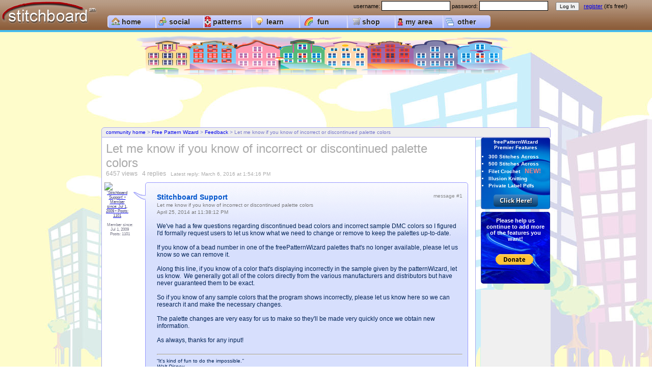

--- FILE ---
content_type: text/html
request_url: https://stitchboard.com/community/2.0/message.php?t=714&c=23&b=193
body_size: 6268
content:
	<!DOCTYPE html>
	<html xmlns="http://www.w3.org/1999/xhtml">
	<head>
	<meta http-equiv="Content-Type" content="text/html; charset=iso-8859-1" />
		<title>Stitchboard Community - Let me know if you know of incorrect or discontinued palette colors</title>
	<meta name="Description" content="Stitching community including beading, knitting, cross stitch, sewing, and crochet. Message Page." />
	<meta name="Keywords" content="stitchboard,stitching,stitching community,stitch education" />
	<meta property="og:image" content="https://stitchboard.com/images/facebook/default.gif" />
	<link rel="apple-touch-icon" href="https://www.stitchboard.com/apple-touch-icon.png" />
	<link rel="shortcut icon" href="/favicon.ico" type="image/x-icon" />
	<link rel="canonical" href="https://stitchboard.com/community/2.0/message.php?t=714&c=23&b=193" />
	<script type="text/javascript" src="/js/ie6.js"></script>	
		<link class="jsbin" href="/js/jqueryui/1.8.16/themes/base/jquery.ui.all.css" rel="stylesheet" type="text/css" />
		<script type="text/javascript" src="/js/jquery-1.7.1.min.js"></script>
		<script type="text/javascript" src="/js/jqueryui/1.8.16/ui/jquery-ui.min.js"></script>	<script type="text/javascript" src="/js/jslib/dropmenu_114.js" language="javascript" ></script>	<script type="text/javascript" src="/js/jslib/mall_1007.js"></script>	
	<link type="text/css" rel="stylesheet" href="/css/dropmenu_1003.css" />	<link type="text/css" rel="stylesheet" href="/css/video_browser.css" />	<link type="text/css" rel="stylesheet" href="/css/ie6.css" />	<link type="text/css" rel="stylesheet" href="/css/common_1001.css" />	<link type="text/css" rel="stylesheet" href="/css/patternm.css" />	<link type="text/css" rel="stylesheet" href="/css/mall_1001.css" />			<link type="text/css" rel="stylesheet" href="/css/cssMain_1001.css" />			<link type="text/css" rel="stylesheet" href="/css/themes/violet.css" />		<script type="text/javascript" src="/js/jslib/popMask.js"></script>		<script type="text/javascript" src="/js/tiny_mce/tiny_mce.js"></script>					<!--[if IE]><link type="text/css" rel="stylesheet" href="/css/communityIE.css" />
		 			<link type="text/css" rel="stylesheet" href="/css/dropmenuie.css" /><![endif]-->	<script type="text/javascript">
		  var _gaq = _gaq || [];
		  _gaq.push(['_setAccount', 'UA-24601862-1']);
		  _gaq.push(['_setDomainName', 'none']);
		  _gaq.push(['_setAllowLinker', true]);
		  _gaq.push(['_trackPageview']);
		  (function() {
			var ga = document.createElement('script'); ga.type = 'text/javascript'; ga.async = true;
			ga.src = ('https:' == document.location.protocol ? 'https://' : 'http://') + 'stats.g.doubleclick.net/dc.js';
			var s = document.getElementsByTagName('script')[0]; s.parentNode.insertBefore(ga, s);
		  })();
		</script>			<script type="text/javascript" src="/js/jslib/tinyMCE.init_1001.js"></script>			
	</head>
	<body onload="document.getElementById('dropdownMenu').style.visibility = 'visible';">

	<div id="topper" style="border-bottom:4px solid #4be;width:100%;margin:auto;height:59px;min-width:1070px;position:relative;background:#5cf;background-image:url('/images/themes/brown/br10.jpg');">
			<div style="height:15px;position:absolute;margin:2px 18px auto auto;right:18px;font-family:verdana, arial; font-size:11px;">
				<form action="/common/2.0/membership/login.php" method="post">
						username: <input type="text" name="user" id="user" size="15" style="border:1px solid #000;" />  
						password: <input type="password" name="passwrd" id="passwrd" size="15" style="border:1px solid #000;" /> &nbsp;
						&nbsp; 
						<input type="submit" name="login" id="login" value="Log In" style="font-size:10px;" /> &nbsp;
					<a href="/common/2.0/membership/membershipJoin.php">register</a> (it's free!) &nbsp; &nbsp;
				</form>
			</div>
		<div style="float:left; margin:0; width:191px;">
			<a href="/index.php?r=0" title="" style="text-decoration:none;"><img src="/images/lg5.png" alt="logo" width="191" border="0" /></a>
		</div>
		<div style="float:left; position:relative; margin:30px auto auto 20px; width:850px; ">
			<div id="dropdownMenu" style="visibility:hidden; position:relative; z-index:9997;">
				<ul class="sbapmenu">
					<li class="first">
						<a href="/index.php?r=0">home</a>
						<img src="/images/dropMenuIcons/house.png" alt="" style="position:absolute;margin:4px auto auto -86px;" />
					</li>
					<li>
						<a href="#">social</a>
						<ul><li class="m_community"><a href="/community/2.0/index.php">community</a></li>
							<li class="m_circles"><a href="/common/defaultMenuItem.php" style="color:#33c;" title="must be logged in for this option">all member circles</a></li>
							<li class="m_mblogs"><a href="/common/defaultMenuItem.php" style="color:#33c;" title="must be logged in for this option">member blogs</a></li>
							<li class="m_photos"><a href="/common/defaultMenuItem.php" style="color:#33c;" title="must be logged in for this option">member photo albums</a></li>
							<li class="m_circledash"><a href="/common/defaultMenuItem.php" style="color:#33c;" title="must be logged in for this option">circles main page</a></li>
							<li class="m_nomail"><a href="/common/defaultMenuItem.php" style="color:#33c;" title="must be logged in for this option">personal mail</a></li>
								
							<li class="m_eventsadd"><a href="/common/defaultMenuItem.php" style="color:#33c;" title="must be logged in for this option">submit an event</a></li>
							<li class="m_mailinglist"><a href="/common/defaultMenuItem.php" style="color:#33c;" title="must be logged in for this option">mailing lists</a></li>
							<li class="m_twitter"><a href="https://twitter.com/stitchboard" target="_blank">follow us on twitter</a></li>
							<li class="m_facebook"><a href="https://www.facebook.com/pages/Stitchboard/203169419699859?sk=wall" target="_blank">follow us on facebook</a></li>
						</ul>
						<img src="/images/dropMenuIcons/group.png" alt="" style="position:absolute;margin:4px auto auto -88px;" />
					</li>
					<li>
						<a href="#">patterns</a>
						<ul>
							<li class="m_wizard"><a href="/pages/pattern/freePatternWizard.php">create a pattern</a></li>
							<li class="m_downloadlist"><a href="/mall/downloadManager.php">my downloads (0 items)</a></li>
							<li class="m_wizard_gold"><a href="#">premier features</a>
								<ul>
									<li class="m_wizard_gold"><a href="/common/defaultPremierItem.php" style="color:#b68300;" title="must be subscribed to this Premier feature for this option">Pdf Private Label Entry</a></li>
									<li class="m_wizard_gold"><a href="/pages/pattern/subscribe.php">subscribe</a></li>
									<li class="m_wizard_gold"><a href="/pages/pattern/featureComparison.php">feature comparison</a></li>
									<li class="m_wizard_gold"><a href="/community/2.0/index.php#c34">premier support area</a></li>
								</ul>
							</li>
							<li class="m_patupload"><a href="/common/defaultMenuItem.php" style="color:#33c;" title="must be logged in for this option">sell a pattern</a></li>
							<li class="m_patupload"><a href="/common/defaultMenuItem.php" style="color:#33c;" title="must be logged in for this option">upload a free pattern</a></li>
							<li class="m_patmanager"><a href="/common/defaultMenuItem.php" style="color:#33c;" title="must be logged in for this option">my uploaded patterns</a></li>
							<li class="m_patsupport"><a href="/community/2.0/index.php#c23">pattern wizard support</a></li>
							<li class="m_wizard"><a href="/pages/pattern/featureComparison.php">free pattern wizard features</a></li>
							<li class="m_downloads"><a href="/common/defaultMenuItem.php" style="color:#33c;" title="must be logged in for this option">free pattern downloads</a></li>
						</ul>
						<img src="/images/dropMenuIcons/cross1.png" alt="" style="position:absolute;margin:2px auto auto -91px;" />
					</li>
					<li>
						<a href="#">learn</a>
						<ul>
							<li class="m_multimedia"><a href="/common/defaultMenuItem.php" style="color:#33c;" title="must be logged in for this option">multimedia</a></li>
						</ul>
						<img src="/images/dropMenuIcons/lightbulb.png" alt="" style="position:absolute;margin:4px auto auto -86px;" />
					</li>
					<li>
						<a href="#">fun</a>
						<ul>
							<li class="m_links"><a href="/pages/links/index.php">links</a></li>
							<li class="m_photos"><a href="/pages/showcase/showcase.php">member showcase</a></li>
							<li class="m_cast"><a href="http://beadcast.com" target="_blank">beadcast.com</a></li>
							<li class="m_multimedia"><a href="/common/defaultMenuItem.php" style="color:#33c;" title="must be logged in for this option">fun stitching videos</a></li>
							<li class="m_card"><a href="/common/defaultMenuItem.php" style="color:#33c;" title="must be logged in for this option">greeting cards</a></li>
							<li class="m_sgblog"><a href="/common/defaultMenuItem.php" style="color:#33c;" title="must be logged in for this option">stitch goddess blog</a></li>
							<li class="m_contest"><a href="/common/defaultMenuItem.php" style="color:#33c;" title="must be logged in for this option">contests</a></li>
						</ul>
						<img src="/images/dropMenuIcons/rainbow.png" alt="" style="position:absolute;margin:4px auto auto -83px;" />
					</li>
					<li>
						<a href="#">shop</a>
						<ul>
							<li class="m_mall"><a href="/mall/home.php">Stitchboard Mall</a></li>
							<li class="m_registry"><a href="#" style="color:#aaa;">gift registry</a></li>
							<li class="m_vendor"><a href="/vendor/addVendorMenu.php">vendor registration</a></li>
						</ul>
						<img src="/images/dropMenuIcons/cart.png" alt="" style="position:absolute;margin:4px auto auto -83px;" />
					</li>
					<li>
						<a href="#">my area</a>
						<ul>
							<li class="m_stash"><a href="/common/defaultMenuItem.php" style="color:#33c;" title="must be logged in for this option">my stash</a></li>
							<li class="m_myprofile"><a href="/common/defaultMenuItem.php" style="color:#33c;" title="must be logged in for this option">view my profile</a></li>
							<li class="m_myprivacy"><a href="/common/defaultMenuItem.php" style="color:#33c;" title="must be logged in for this option">privacy settings</a></li>
							<li class="m_preferences"><a href="/common/defaultMenuItem.php" style="color:#33c;" title="must be logged in for this option">change profile settings</a></li>
							<li class="m_photoedit"><a href="/common/defaultMenuItem.php" style="color:#33c;" title="must be logged in for this option">change active avatar picture</a></li>
							<li class="m_mysettings"><a href="/common/defaultMenuItem.php" style="color:#33c;" title="must be logged in for this option">change my preferences</a></li>
							<li class="m_vendor"><a href="/vendor/addVendorMenu.php">vendor registration</a></li>
							<li class="m_dollar"><a href="#" style="color:#aaa;">commercial member</a>
							</li>
						</ul>
						<img src="/images/dropMenuIcons/person.png" alt="" style="position:absolute;margin:5px auto auto -91px;" />
					</li>
					<li class="last">
						<a href="#">other</a>
						<ul>
							<li class="m_credits"><a href="/pages/credits.php" onclick="return stitchpop('/pages/credits.php','credits')">credits</a></li>
							<li class="m_welcome"><a href="/pages/welcome.php" onclick="return stitchpop('/pages/welcome.php','welcome')">welcome</a></li>
							<li class="m_faq"><a href="/pages/faqs.php" onclick="return stitchpop('/pages/faqs.php','faqs')">faqs</a></li>
							<li class="m_donate"><a href="javascript:void(0);" onclick="document.getElementById('donate').submit()">donate</a></li>
							<li class="m_tos"><a href="/pages/tos.php" onclick="return stitchpop('/pages/tos.php','tos')">terms of service</a></li>
							<li class="m_privacy"><a href="/pages/privacy.php" onclick="return stitchpop('/pages/privacy.php','privacy')">privacy policy</a></li>
							<li class="m_tos"><a href="/pages/membershipAgreement.php" onclick="return stitchpop('/pages/membershipAgreement.php','membershipAgreement')">membership agreement</a></li>
							<li class="m_contact"><a href="/contact_us.php">contact us</a></li>
						</ul>
						<img src="/images/dropMenuIcons/other.png" alt="" style="position:absolute;margin:5px auto auto -88px;" />
					</li>
				</ul>
			</div>
		</div>
	</div>
	<form id="donate" action="https://www.paypal.com/cgi-bin/webscr" method="post" target="_blank">
		<input type="hidden" name="cmd" value="_s-xclick" />
		<input type="hidden" name="hosted_button_id" value="SNXQ24UQHYCU8" />
	</form>

	
	<div class="communityBody">
		<a name="head"></a><a name="new"></a>
		<div class="communityContainer">
			<a href="index.php" class="communityHomeLink">
				<div class="communityHeader"></div>
			</a>
			<div class="communityTopAd">						<script async src="//pagead2.googlesyndication.com/pagead/js/adsbygoogle.js"></script>
						<!-- Community 2.0 Home Top -->
						<ins class="adsbygoogle"
							 style="display:inline-block;width:728px;height:90px"
							 data-ad-client="ca-pub-0050744055351741"
							 data-ad-slot="9313017012"></ins>
						<script>
						(adsbygoogle = window.adsbygoogle || []).push({});
						</script>
					
			</div>
			<div class="communityBreadcrumbs"><a href="index.php" class="communityBreadcrumbLink">community home</a> > <a href="index.php#c23" class="communityBreadcrumbLink">Free Pattern Wizard</a> > <a href="board.php?board=193&amp;cat=23" class="communityBreadcrumbLink">Feedback</a> > Let me know if you know of incorrect or discontinued palette colors
			</div>
			<div class="communityMainArea">
				<div class="communityMessageFrame communityMessageFrameBottom">
	<form name="communityMessage" action="messagePost.php" method="post">
		<div class="communityThreadHolder">
	<div class="communityThreadSubject">Let me know if you know of incorrect or discontinued palette colors</div>
	<div class="communityThreadStatus">6457 views &nbsp; 4 replies &nbsp; <span class="communityThreadLatest">Latest reply: March 6, 2016 at 1:54:16 PM</span></div>
				<div>
					<div class="communityThreadAvatar"><a name="m-3138"></a>
		<a href="/pages/profile/memberProfile.php?u=Stitchboard Support" target="_blank">
		<img src="../../imageCloud/membership/St/profiles/Stitchboard Support/avatar1_100.jpg" width="50" title="'Stitchboard Support' &bull; Member since: Jul 1, 2009 &bull; Posts: 1101" class="communityThreadAvatarImage" /></a>
							<br />&nbsp;<br />Member since:<br />Jul 1, 2009<br />Posts: 1101
					</div>
					<div class="communityThreadMessage">
						<div class="communityPostBubbleAuth">
							<img src="../../images/community/arrow_auth.gif" class="communityArrowAuth" />
							<img src="../../images/community/arrow_auth2a.gif" class="communityArrowAuth2a" />
							<div class="communityBubbleHeader">
		<span class="communityPosterName">Stitchboard Support</span>
		<span class="communityMessageNumber">message #1</span><br />
		<span class="communityPostSubject">Let me know if you know of incorrect or discontinued palette colors</span><br />
		<span class="communityBubbleMessageInfo">April 25, 2014 at 11:38:12 PM</span>
		<br />&nbsp;<br />We've had a few questions regarding discontinued bead colors and
incorrect sample DMC colors so I figured I'd formally request users
to let us know what we need to change or remove to keep the
palettes up-to-date.<br /><br />If you know of a bead
number in one of the freePatternWizard palettes that's no longer
available, please let us know so we can remove it.<br
/><br />Along this line, if you know of a color that's
displaying incorrectly in the sample given by the patternWizard,
let us know.&nbsp; We generally got all of the colors directly
from the various manufacturers and distributors but have never
guaranteed them to be exact.&nbsp; <br /><br />So
if you know of any sample colors that the program shows
incorrectly, please let us know here so we can research it and make
the necessary changes.<br /><br />The palette changes
are very easy for us to make so they'll be made very quickly once
we obtain new information.<br /><br />As always, thanks
for any input!<br /><br /><hr />
			<div class="communitySignature">&ldquo;It&#039;s kind of fun to do the impossible.<em>&rdquo;</em><em></em><br /><em>Walt Disney</em></div>
								<br />
							</div>
						</div>
					</div>
				</div>
				<div>
					<div class="communityThreadAvatar"><a name="m-6485"></a>
		<a href="/pages/profile/memberProfile.php?u=monymark72" target="_blank">
		<img src="../../imageCloud/membership/mo/profiles/monymark72/avatar1_100.jpg" width="50" title="'monymark72' &bull; Member since: Nov 13, 2015 &bull; Posts: 17" class="communityThreadAvatarImage" /></a>
							<br />&nbsp;<br />Member since:<br />Nov 13, 2015<br />Posts: 17
					</div>
					<div class="communityThreadMessage">
						<div class="communityPostBubbleReply">
							<img src="../../images/community/arrow_reply.gif" class="communityArrowAuth" />
							<img src="../../images/community/arrow_auth2a.gif" class="communityArrowAuth2a" />
							<div class="communityBubbleHeader">
		<span class="communityPosterName">monymark72</span>
		<span class="communityMessageNumber">message #2</span><br />
		<span class="communityPostSubject">Let me know if you know of incorrect or discontinued palette colors</span><br />
		<span class="communityBubbleMessageInfo">December 8, 2015 at 6:47:11 PM &nbsp;(in response to Stitchboard Support message #1)</span>
		<br />&nbsp;<br />Hello,&nbsp;<br /><br />The wool easy lion brand
yarn color chart only has 28 colors right now.<br /><br
/><img src="../../imageCloud/community/42732/3ceac1ebf6.jpg"
alt="" /><br /><br /><hr />
			<div class="communitySignature"><span style="font-size: medium;"><span style="color: #ff99cc; background-color: #99ccff;"><strong><em><span style="color: #0000ff; background-color: #ff99cc;"><strong><em>Monica&nbsp;<br /><span style="font-size: small;">*v* left hander *v*</span></em></strong><span style="font-size: small;">&nbsp;</span></span><br /></em></strong></span></span></div>
								<br />
							</div>
						</div>
					</div>
				</div>
				<div>
					<div class="communityThreadAvatar"><a name="m-6486"></a>
		<a href="/pages/profile/memberProfile.php?u=Stitchboard Admin" target="_blank">
		<img src="../../imageCloud/membership/St/profiles/Stitchboard Admin/avatar1_100.jpg" width="50" title="'Stitchboard Admin' &bull; Member since: Jul 1, 2009 &bull; Posts: 4654" class="communityThreadAvatarImage" /></a>
							<br />&nbsp;<br />Look at that smile! (Photo guaranteed unretouched)<br />&nbsp;<br />Member since:<br />Jul 1, 2009<br />Posts: 4654
					</div>
					<div class="communityThreadMessage">
						<div class="communityPostBubbleReply">
							<img src="../../images/community/arrow_reply.gif" class="communityArrowAuth" />
							<img src="../../images/community/arrow_auth2a.gif" class="communityArrowAuth2a" />
							<div class="communityBubbleHeader">
		<span class="communityPosterName">Stitchboard Admin</span>
		<span class="communityMessageNumber">message #3</span><br />
		<span class="communityPostSubject">Re: Let me know if you know of incorrect or discontinued palette colors</span><br />
		<span class="communityBubbleMessageInfo">December 9, 2015 at 4:14:10 AM &nbsp;(in response to monymark72 message #2)</span>
		<br />&nbsp;<br />Monica,<br /><br />Thank you for letting us
know!&nbsp; <img title="Smile"
src="../../js/tiny_mce/plugins/emotions/img/smiley-smile.gif"
border="0" alt="Smile" />&nbsp; I've sent your comment to
Terry so he can see what has to be done.&nbsp; <img
title="Smile"
src="../../js/tiny_mce/plugins/emotions/img/smiley-smile.gif"
border="0" alt="Smile" /><br /><br /><hr />
			<div class="communitySignature">Melanie&nbsp; (cat slave and Official Feline Can Opener) =^.^=<br />~~~~~<br />I&#039;m a beading, knitting and crochet addict.&nbsp; If that means I&#039;m admitting I have a problem, then I admit to nothing. Please refrain from helping me.</div>
								<br />
							</div>
						</div>
					</div>
				</div>
				<div>
					<div class="communityThreadAvatar"><a name="m-6581"></a>
		<a href="/pages/profile/memberProfile.php?u=Stitchboard Support" target="_blank">
		<img src="../../imageCloud/membership/St/profiles/Stitchboard Support/avatar1_100.jpg" width="50" title="'Stitchboard Support' &bull; Member since: Jul 1, 2009 &bull; Posts: 1101" class="communityThreadAvatarImage" /></a>
							<br />&nbsp;<br />Member since:<br />Jul 1, 2009<br />Posts: 1101
					</div>
					<div class="communityThreadMessage">
						<div class="communityPostBubbleAuth">
							<img src="../../images/community/arrow_auth.gif" class="communityArrowAuth" />
							<img src="../../images/community/arrow_auth2a.gif" class="communityArrowAuth2a" />
							<div class="communityBubbleHeader">
		<span class="communityPosterName">Stitchboard Support</span>
		<span class="communityMessageNumber">message #4</span><br />
		<span class="communityPostSubject">Re: Let me know if you know of incorrect or discontinued palette colors</span><br />
		<span class="communityBubbleMessageInfo">January 6, 2016 at 10:02:49 PM &nbsp;(in response to monymark72 message #2)</span>
		<br />&nbsp;<br />Thanks!<br /><br />When I have a chance, I'll update
the database.<br /><br />Terry<br /><br /><hr />
			<div class="communitySignature">&ldquo;Choose a job you love, and you will never have to work a day in your life.&rdquo;<br /><em>Confucius<br /></em></div>
								<br />
							</div>
						</div>
					</div>
				</div>
				<div>
					<div class="communityThreadAvatar"><a name="m-6915"></a>
		<a href="/pages/profile/memberProfile.php?u=Stitchboard Support" target="_blank">
		<img src="../../imageCloud/membership/St/profiles/Stitchboard Support/avatar1_100.jpg" width="50" title="'Stitchboard Support' &bull; Member since: Jul 1, 2009 &bull; Posts: 1101" class="communityThreadAvatarImage" /></a>
							<br />&nbsp;<br />Member since:<br />Jul 1, 2009<br />Posts: 1101
					</div>
					<div class="communityThreadMessage">
						<div class="communityPostBubbleAuth">
							<img src="../../images/community/arrow_auth.gif" class="communityArrowAuth" />
							<img src="../../images/community/arrow_auth2a.gif" class="communityArrowAuth2a" />
							<div class="communityBubbleHeader">
		<span class="communityPosterName">Stitchboard Support</span>
		<span class="communityMessageNumber">message #5</span><br />
		<span class="communityPostSubject">Re: Let me know if you know of incorrect or discontinued palette colors</span><br />
		<span class="communityBubbleMessageInfo">March 6, 2016 at 1:54:16 PM &nbsp;(in response to monymark72 message #2)</span>
		<br />&nbsp;<br />Monica,<br /><br />At long last, I'm catching up before
resuming adding new features.<br /><br />I just removed
21 old&nbsp;Wool-Ease<sup>&reg;</sup>
colors.&nbsp; This does leave 28 colors.<br /><br
/>Thanks again for reporting this.<br /><br />Terry<br /><br /><hr />
			<div class="communitySignature">&ldquo;Choose a job you love, and you will never have to work a day in your life.&rdquo;<br /><em>Confucius<br /></em></div>
								<br />
							</div>
						</div>
					</div>
				</div>
		</div><div id="communityEditor" class="communityEditor">
	</div>
	</form>
				</div>
				<div class="communitySpace">&nbsp;</div>
				<div class="communityRightColumn">
						<div class="premierBanner2" style="font-size:10px;color:#ffffff;font-family:verdana,arial;font-weight:bold;text-align:center;margin-bottom:5px;border:1px dotted #337;padding:2px;width:130px;height:135px;-webkit-border-radius: 5px;-moz-border-radius: 5px;border-radius: 5px;background-image: url('/images/patternMaker/swirl1.jpg');background-repeat:no-repeat;background-size:cover;">
							freePatternWizard<br />Premier Features<br />
							<ul style="text-align:left;margin-top:6px;line-height:14px;margin-left:0;padding-left:12px;">
								<li>300 Stitches Across</li>
								<li>500 Stitches Across</li>
								<li>Filet Crochet &nbsp; <span style="font-size:12px;font-weight:bold;color:#ff8080;font-family:verdana,arial;">NEW!</span></li>
								<li>Illusion Knitting</li>
								<li>Private Label Pdfs</li>
							</ul>
							<div>
								<a href="/pages/pattern/subscribe.php" target="_blank" style="text-decoration:none;">
								<img src="/images/patternMaker/clickHere.png" /></a></div>
						</div>
						<div>
							<iframe src="/pages/pattern/donate.php" style="font-size:10px;color:#ffffff;font-family:verdana,arial;text-align:center;border:1px dotted #337;padding:2px;width:130px;height:135px;-webkit-border-radius: 5px;-moz-border-radius: 5px;border-radius: 5px;background-image: url('/images/patternMaker/donateBackground3.jpg');"></iframe>
						</div><div class="communityRightAdBox" style="width:137px;"><iframe src="https://rcm-na.amazon-adsystem.com/e/cm?t=sbcommunitymessage-20&o=1&p=10&l=st1&mode=books&search=tunisian crochet&fc1=000000&lt1=_blank&lc1=3366FF&bg1=FFFFFF&f=ifr" marginwidth="0" marginheight="0" width="120" height="450" border="0" frameborder="0" style="border:none;" scrolling="no"></iframe>
</div><div class="communityRightAdBox">
<script type="text/javascript"><!--
google_ad_client = "ca-pub-0050744055351741";
/* Community 2.0 Topic */
google_ad_slot = "7216714463";
google_ad_width = 120;
google_ad_height = 600;
//-->
</script>
<script type="text/javascript"
src="https://pagead2.googlesyndication.com/pagead/show_ads.js">
</script>
</div>
				</div>
			</div>
		</div>
	<div class="communityFooter">
		<div class="communityFooterLinks">
			<a href="../../pages/faqs.php" onclick="return stitchpop('../../pages/faqs.php','faqs')">FAQs</a> &bull;
			<a href="../../pages/tos.php" onclick="return stitchpop('../../pages/tos.php','tos')">Terms of Service</a> &bull;
			<a href="../../pages/pattern/patternTAC.php#salesTAC" target="_new">Info on Selling Your Own Patterns</a> &bull; 
			<a href="../../pages/privacy.php" onclick="return stitchpop('../../pages/privacy.php','privacy')">Privacy Policy</a> &bull;
			<a href="../../contact_us.php">Contact Us</a>
		</div>
	</div>
	<div class="communityFooterCopyright">
		&copy; copyright 2010-2024 Stitchboard.com &nbsp; All rights reserved
	</div>
	</div>
	</body></html>

--- FILE ---
content_type: text/html; charset=utf-8
request_url: https://www.google.com/recaptcha/api2/aframe
body_size: 259
content:
<!DOCTYPE HTML><html><head><meta http-equiv="content-type" content="text/html; charset=UTF-8"></head><body><script nonce="7JHGdo0VN-92VDmsHCjZpQ">/** Anti-fraud and anti-abuse applications only. See google.com/recaptcha */ try{var clients={'sodar':'https://pagead2.googlesyndication.com/pagead/sodar?'};window.addEventListener("message",function(a){try{if(a.source===window.parent){var b=JSON.parse(a.data);var c=clients[b['id']];if(c){var d=document.createElement('img');d.src=c+b['params']+'&rc='+(localStorage.getItem("rc::a")?sessionStorage.getItem("rc::b"):"");window.document.body.appendChild(d);sessionStorage.setItem("rc::e",parseInt(sessionStorage.getItem("rc::e")||0)+1);localStorage.setItem("rc::h",'1768884181505');}}}catch(b){}});window.parent.postMessage("_grecaptcha_ready", "*");}catch(b){}</script></body></html>

--- FILE ---
content_type: text/css
request_url: https://stitchboard.com/css/dropmenu_1003.css
body_size: 10219
content:
.sbapmenu {margin:0;padding:0;height:20px;}
.sbapmenu ul {width:200px;}
.sbapmenu a {text-decoration:none;}
.sbapmenu a, .sbapmenu span {color:white;font-family:Arial,Helvetica,sans-serif;padding:5px 10px 0 23px;height:20px;}
.sbapmenu .first > a, .sbapmenu .first > span {-moz-border-radius:5px 0 0 5px;-webkit-border-radius:5px 0 0 5px;border-radius:5px 0 0 5px;}
.sbapmenu .last > a, .sbapmenu .last > span {-moz-border-radius:0 5px 5px 0;-webkit-border-radius:0 5px 5px 0;border-radius:0 5px 5px 0;}
.sbapmenu .m_card, .sbapmenu .m_card a:hover {background-image:url(../images/dropMenuIcons/card2.png); background-repeat:no-repeat; background-position:3px;}
.sbapmenu .m_cartlist, .sbapmenu .m_cartlist a:hover {background-image:url(../images/dropMenuIcons/cart.png); background-repeat:no-repeat; background-position:3px;}
.sbapmenu .m_cast, .sbapmenu .m_cast a:hover {background-image:url(../images/dropMenuIcons/cast.png); background-repeat:no-repeat; background-position:3px;}
.sbapmenu .m_circledash, .sbapmenu .m_circledash a:hover {background-image:url(../images/dropMenuIcons/circledash.png); background-repeat:no-repeat; background-position:3px;}
.sbapmenu .m_circles, .sbapmenu .m_circles a:hover {background-image:url(../images/dropMenuIcons/circle1.png); background-repeat:no-repeat; background-position:3px;}
.sbapmenu .m_community, .sbapmenu .m_community a:hover {background-image:url(../images/dropMenuIcons/group.png); background-repeat:no-repeat; background-position:3px; }
.sbapmenu .m_contact, .sbapmenu .m_contact a:hover {background-image:url(../images/dropMenuIcons/contact.png); background-repeat:no-repeat; background-position:3px;}
.sbapmenu .m_contest, .sbapmenu .m_contest a:hover {background-image:url(../images/dropMenuIcons/rosette.png); background-repeat:no-repeat; background-position:3px;}
.sbapmenu .m_credits, .sbapmenu .m_credits a:hover {background-image:url(../images/dropMenuIcons/credits.png); background-repeat:no-repeat; background-position:3px;}
.sbapmenu .m_dollar, .sbapmenu .m_dollar a:hover {background-image:url(../images/dropMenuIcons/money.png); background-repeat:no-repeat; background-position:3px;}
.sbapmenu .m_donate, .sbapmenu .m_donate a:hover {background-image:url(../images/dropMenuIcons/donate.png); background-repeat:no-repeat; background-position:3px;}
.sbapmenu .m_downloadlist, .sbapmenu .m_downloadlist a:hover {background-image:url(../images/dropMenuIcons/dl2.png); background-repeat:no-repeat; background-position:3px;}
.sbapmenu .m_downloads, .sbapmenu .m_downloads a:hover {background-image:url(../images/dropMenuIcons/download.png); background-repeat:no-repeat; background-position:3px;}
.sbapmenu .m_editprofile, .sbapmenu .m_editprofile a:hover {background-image:url(../images/dropMenuIcons/useredit.png); background-repeat:no-repeat; background-position:3px;}
.sbapmenu .m_events, .sbapmenu .m_events a:hover {background-image:url(../images/dropMenuIcons/events.png); background-repeat:no-repeat; background-position:3px;}
.sbapmenu .m_eventsadd, .sbapmenu .m_eventsadd a:hover {background-image:url(../images/dropMenuIcons/events_add.png); background-repeat:no-repeat; background-position:3px;}
.sbapmenu .m_facebook, .sbapmenu .m_facebook a:hover {background-image:url(../images/dropMenuIcons/facebook.png); background-repeat:no-repeat; background-position:3px;}
.sbapmenu .m_faq, .sbapmenu .m_faq a:hover {background-image:url(../images/dropMenuIcons/faq.png); background-repeat:no-repeat; background-position:3px;}
.sbapmenu .m_giftlist, .sbapmenu .m_giftlist a:hover {background-image:url(../images/dropMenuIcons/gift2.png); background-repeat:no-repeat; background-position:3px;}
.sbapmenu .m_light, .sbapmenu .m_light a:hover {background-image:url(../images/dropMenuIcons/lightbulb.png); background-repeat:no-repeat; background-position:3px;}
.sbapmenu .m_links, .sbapmenu .m_links a:hover {background-image:url(../images/dropMenuIcons/link.png); background-repeat:no-repeat; background-position:3px;}
.sbapmenu .m_mail, .sbapmenu .m_mail a:hover {background-image:url(../images/dropMenuIcons/email_open.png); background-repeat:no-repeat; background-position:3px;}
.sbapmenu .m_mailinglist, .sbapmenu .m_mailinglist a:hover {background-image:url(../images/dropMenuIcons/mailinglist.png); background-repeat:no-repeat; background-position:3px;}
.sbapmenu .m_mall, .sbapmenu .m_mall a:hover {background-image:url(../images/dropMenuIcons/mall.png); background-repeat:no-repeat; background-position:3px;}
.sbapmenu .m_mblogs, .sbapmenu .m_mblogs a:hover {background-image:url(../images/dropMenuIcons/memberblog.png); background-repeat:no-repeat; background-position:3px;}
.sbapmenu .m_multimedia, .sbapmenu .m_multimedia a:hover {background-image:url(../images/dropMenuIcons/film.png); background-repeat:no-repeat; background-position:3px;}
.sbapmenu .m_mysettings, .sbapmenu .m_mysettings a:hover {background-image:url(../images/dropMenuIcons/wrench.png); background-repeat:no-repeat; background-position:3px;}
.sbapmenu .m_myprivacy, .sbapmenu .m_myprivacy a:hover {background-image:url(../images/dropMenuIcons/key.png); background-repeat:no-repeat; background-position:3px;}
.sbapmenu .m_myprofile, .sbapmenu .m_myprofile a:hover {background-image:url(../images/dropMenuIcons/user.png); background-repeat:no-repeat; background-position:3px;}
.sbapmenu .m_nomail, .sbapmenu .m_nomail a:hover {background-image:url(../images/dropMenuIcons/email.png); background-repeat:no-repeat; background-position:3px;}
.sbapmenu .m_patupload, .sbapmenu .m_patupload a:hover {background-image:url(../images/dropMenuIcons/Upload.png); background-repeat:no-repeat; background-position:3px; }
.sbapmenu .m_patmanager, .sbapmenu .m_patmanager a:hover {background-image:url(../images/dropMenuIcons/folder_image.png); background-repeat:no-repeat; background-position:3px; }
.sbapmenu .m_patsupport, .sbapmenu .m_patsupport a:hover {background-image:url(../images/dropMenuIcons/Question.png); background-repeat:no-repeat; background-position:3px; }
.sbapmenu .m_photoedit, .sbapmenu .m_photoedit a:hover {background-image:url(../images/dropMenuIcons/photoedit.png); background-repeat:no-repeat; background-position:3px;}
.sbapmenu .m_photos, .sbapmenu .m_photos a:hover {background-image:url(../images/dropMenuIcons/photos.png); background-repeat:no-repeat; background-position:3px;}
.sbapmenu .m_preferences, .sbapmenu .m_preferences a:hover {background-image:url(../images/dropMenuIcons/preference.png); background-repeat:no-repeat; background-position:3px;}
.sbapmenu .m_privacy, .sbapmenu .m_privacy a:hover {background-image:url(../images/dropMenuIcons/privacy.png); background-repeat:no-repeat; background-position:3px;}
.sbapmenu .m_registry, .sbapmenu .m_registry a:hover {background-image:url(../images/dropMenuIcons/kiosk.png); background-repeat:no-repeat; background-position:3px;}
.sbapmenu .m_sgblog, .sbapmenu .m_sgblog a:hover {background-image:url(../images/dropMenuIcons/sgblog.png); background-repeat:no-repeat; background-position:3px;}
.sbapmenu .m_stash, .sbapmenu .m_stash a:hover {background-image:url(../images/dropMenuIcons/briefcase.png); background-repeat:no-repeat; background-position:3px;}
.sbapmenu .m_tos, .sbapmenu .m_tos a:hover {background-image:url(../images/dropMenuIcons/tos.png); background-repeat:no-repeat; background-position:3px;}
.sbapmenu .m_twitter, .sbapmenu .m_twitter a:hover {background-image:url(../images/dropMenuIcons/twitter.png); background-repeat:no-repeat; background-position:3px;}
.sbapmenu .m_vendor, .sbapmenu .m_vendor a:hover {background-image:url(../images/dropMenuIcons/application_form_edit.png); background-repeat:no-repeat; background-position:3px;}
.sbapmenu .m_welcome, .sbapmenu .m_welcome a:hover {background-image:url(../images/dropMenuIcons/welcome.png); background-repeat:no-repeat; background-position:3px;}
.sbapmenu .m_wishlist, .sbapmenu .m_wishlist a:hover {background-image:url(../images/dropMenuIcons/wish2.png); background-repeat:no-repeat; background-position:3px;}
.sbapmenu .m_wizard, .sbapmenu .m_wizard a:hover {background-image:url(../images/dropMenuIcons/wizard.png); background-repeat:no-repeat; background-position:3px;}
.sbapmenu .m_wizard_gold, .sbapmenu .m_wizard_gold a:hover {background-image:url(../images/dropMenuIcons/wizard_gold.png); background-repeat:no-repeat; background-position:3px;}
.sbapmenu .toplevel{background:url(../mall/sbapnavbg5.png) no-repeat transparent;background-color:#0fd0f0;padding:5px 0 0 0;text-align:center;font-weight:bold;font-size:14px;min-width:94px;height:20px;}
.sbapmenu .toplevel {background-position:0 0;color:#262626;text-shadow:0 1px 1px white;}
.sbapmenu .toplevel.hover, .sbapmenu .toplevel.selected {background-position:0 -38px;color:white;text-shadow:0 -1px 1px #333;}
.sbapmenu .toplevel.selected {background-position:0 -114px;}
.sbapmenu ul {-moz-box-shadow:0 2px 5px #666;-webkit-box-shadow:0 2px 5px #666;box-shadow:0 2px 5px #666;-moz-border-radius:5px;-webkit-border-radius:5px;border-radius:5px;background-color:#ddf;border:1px solid #999;z-index:9997;}
.sbapmenu li a {text-decoration:none;}
.sbapmenu .sublevel {color:#333;font-size:13px;}
.sbapmenu .sublevel.hover {background-color:#9E9Fff;}	
.sbapmenu .sublevel.selected, .sbapmenu .sublevel.hover.selected {background-color:#999;}
#topsub {background-color:#ddd;text-align:center;color:#000;font-size:10px;cursor:pointer;border:1px solid #000;-moz-border-radius:3px;-webkit-border-radius:3px;border-radius:3px;margin:0;height:auto;width:auto;}
.sbapmenu li img {position:absolute;}
.dropmenu {margin:0;padding:0;height:30px;}
.dropmenu li a {text-decoration:none;}
.dropmenu li a, .dropmenu li span {color:white;font-size:12px;font-family:Arial, Helvetica, sans-serif;padding:7px;}
.dropmenu .toplevel	{background-color:#444;border-right:1px solid #888;}
.dropmenu .toplevel.hover {background-color:#222;}
.dropmenu .toplevel.selected {background-color:#666;}
.dropmenu .toplevel.hover.selected {background-color:#666;}
.dropmenu .sublevel {background-color:#222;border-bottom:1px solid #888;}
.dropmenu .sublevel.hover {background-color:#000;}
.dropmenu .sublevel.selected {background-color:#666;}
.dropmenu .sublevel.hover.selected {background-color:#666;}


--- FILE ---
content_type: text/css
request_url: https://stitchboard.com/css/cssMain_1001.css
body_size: 43367
content:
/*ads*/
.adFooter{padding-top:5px;padding-bottom:5px;text-align:center;margin:auto;}
.adFrame{border:1px dotted #77c;background-color:#fff;}
.adLink{text-decoration:none;}
.adPic{margin:auto;text-align:center;padding-top:5px;padding-bottom:5px;}
.adText{font-family:Verdana, Arial, Helvetica, sans-serif;font-size:9px;text-align:center;padding:5px;}
.adTitle{font-family:Verdana, Arial, Helvetica, sans-serif;font-size:10px;text-align:center;padding:5px;color:brown;}
/*misc*/
.break15{line-height:25px;}
.grayedOut{color:#ddd;}
/*community*/
.communityArrowAuth{position:relative;left:-51px;top:18px;z-index:200;}
.communityArrowAuth2a{position:relative;left:-56px;top:16px;z-index:200;}
.communityBoardBar{width:725px;color:#55a;border-top:1px solid #aae;border-left:1px solid #aae;border-right:1px solid #aae;font-family:Verdana, Arial, Helvetica, sans-serif;font-size:12px;overflow:hidden;height:1%;margin:auto;padding:4px;}
.communityBoardBarFooter{width:735px;margin:auto;border-top:1px solid #aae;}
.communityBoardBarHeader{width:725px;background-color:#eee;color:#55a;border-left:1px solid #aae;border-right:1px solid #aae;font-family:Verdana, Arial, Helvetica, sans-serif;font-size:11px;overflow:hidden;height:1%;margin:auto;padding:4px;}
.communityBoardBarPostNew{width:725px;text-align:center;background-color:#eee;color:#55a;border-bottom:1px solid #aae;border-left:1px solid #aae;border-right:1px solid #aae;font-family:Verdana, Arial, Helvetica, sans-serif;font-size:11px;overflow:hidden;height:1%;margin:auto;padding:4px;}
.communityBoardBarPostNewButton{color:#a00;font-weight:bold;font-family:Verdana, Arial, Helvetica, sans-serif;font-size:9px;background-color:#fdf;}
.communityBoardFooterBar{clear:both;width:725px;padding-top:3px;text-align:right;padding-right:8px;background-color:#eee;border-left:1px solid #aae;border-right:1px solid #aae;border-bottom:1px solid #aae;height:15px;font-family:Verdana, Arial, Helvetica, sans-serif;font-size:10px;color:#77c;}
.communityBoardFooterBarCorners{-moz-border-bottom-left-radius:6px;-webkit-border-bottom-left-radius:6px;border-bottom-left-radius:6px;-moz-border-bottom-right-radius:6px;-webkit-border-bottom-right-radius:6px;border-bottom-right-radius:6px;}
.communityBoardHeader{width:735px;}
.communityBoardLineIcon{width:25px;float:left;text-align:center;}
.communityBoardLineLastPost{width:121px;float:left;font-size:11px;}
.communityBoardLineReplies{width:30px;float:left;font-size:11px;text-align:right;padding-right:14px;}
.communityBoardLineSubject{width:425px;float:left;}
.communityBoardLineSubjectBy{font-size:10px;color:#999;}
.communityBoardLineViews{width:65px;float:left;font-size:11px;text-align:right;padding-right:10px;}
.communityBoardMessageLink{text-decoration:none;}
.communityBoardStickyIcon{width:15px;float:left;}
.communityBody{min-width:1070px;background-color:#f0f0f0;overflow:hidden;height:1%;background-image:url(../images/community/br103.jpg);background-repeat:no-repeat;background-attachment:fixed;} /*fafafa*/
#communityBoxes #dialog{width:650px;background-color:#bbf;font-size:12px;font-family:Verdana, Arial, Helvetica, sans-serif;z-index:30000;-moz-border-radius:5px;-webkit-border-radius:5px;border-radius:5px;}
#communityBoxes .window{position:absolute;display:none;z-index:11999;padding:20px;}
.communityBreadcrumbs{width:872px;padding-top:3px;padding-left:8px;background-color:#eee;border:1px solid #aae;height:15px;font-family:Verdana, Arial, Helvetica, sans-serif;font-size:10px;color:#77c;-moz-border-top-left-radius:6px;-webkit-border-top-left-radius:6px;border-top-left-radius:6px;-moz-border-top-right-radius:6px;-webkit-border-top-right-radius:6px;border-top-right-radius:6px;}
.communityBreadcrumbLink{text-decoration:none;cursor:pointer;}
.communityBubbleHeader{font-family:Verdana, Arial, Helvetica, sans-serif;}
.communityBubbleMessageInfo{font-size:10px;color:#777;}
.communityCategoryBar{width:733px;color:#55a;border-bottom:1px solid #aae;border-left:1px solid #aae;border-right:1px solid #aae;font-family:Verdana, Arial, Helvetica, sans-serif;font-size:12px;overflow:hidden;height:1%;padding-top:4px;}
.communityCategoryIcon{width:50px;margin:auto;}
.communityCategoryIconHolder{width:60px;float:left;margin-bottom:3px;}
.communityCategoryText{width:238px;float:left;padding-top:4px;font-family:Verdana, Arial, Helvetica, sans-serif;font-size:14px;}
.communityCenter{text-align:center;}
.communityContainer{width:882px;margin:auto;overflow:hidden;height:1%;}
.communityEditor{width:733px;display:none;overflow:hidden;height:1%;border-top:1px solid #aae;border-left:1px solid #aae;border-right:1px solid #aae;padding-top:10px;}
.communityEditorNewThread{width:733px;overflow:hidden;height:1%;border-top:1px solid #aae;border-left:1px solid #aae;border-right:1px solid #aae;padding-top:10px;}
.communityFooter{width:850px;margin:10px auto auto auto;clear:both;}
.communityFooterBar{clear:both;width:725px;padding-top:3px;text-align:right;padding-right:8px;background-color:#eee;border-left:1px solid #aae;border-right:1px solid #aae;border-bottom:1px solid #aae;height:15px;font-family:Verdana, Arial, Helvetica, sans-serif;font-size:10px;color:#77c;-moz-border-bottom-left-radius:6px;-webkit-border-bottom-left-radius:6px;border-bottom-left-radius:6px;-moz-border-bottom-right-radius:6px;-webkit-border-bottom-right-radius:6px;border-bottom-right-radius:6px;}
.communityFooterCopyright{width:840px;margin:20px auto auto auto;text-align:center;color:#777;height:50px;clear:both;font-family:Verdana, Arial, Helvetica, sans-serif;font-size:10px;}
.communityFooterLinks{margin:auto;padding-top:10px;font-size:10px;font-family:verdana,arial;text-align:center;color:#aaa;}
#communityGlobe{width:100px;height:100px;}
.communityHeader{width:882px;height:87px;background-image:url(../images/community/communityTHomes.png);background-repeat:no-repeat;background-size:800px 80px;background-position:center;}
.communityHiddenInfo{width:130px;overflow:hidden;border:1px solid #aaa;background-color:#eee;color:#aaa;font-family:Verdana, Arial, Helvetica, sans-serif;font-size:10px;-moz-border-radius:3px;-webkit-border-radius:3px;border-radius:3px;margin-top:2px;padding:2px;}
.communityHomeLink{text-decoration:none;cursor:pointer;}
.communityLeftColumn{margin:auto;width:137px;float:left;}
.communityMainArea{width:882px;overflow:hidden;height:1%;}
#communityMask{position:absolute;z-index:11000;background:url(../images/bgLines.png);background-color:#000;display:none;top:0;left:0;}
.communityMessageActionArea{margin:auto;overflow:hidden;height:1%;}
.communityMessageEditButton{border:0;background-color:transparent;font-size:8px;font-family:Verdana, Arial, Helvetica, sans-serif;cursor:pointer;text-decoration:underline;color:#777;}
.communityMessageFrame{width:735px;float:left;background-color:#fff;overflow:hidden;height:1%;}
.communityMessageFrameBottom{margin-bottom:5px;border-bottom:1px solid #aae;-moz-border-bottom-left-radius:6px;-webkit-border-bottom-left-radius:6px;border-bottom-left-radius:6px;-moz-border-bottom-right-radius:6px;-webkit-border-bottom-right-radius:6px;border-bottom-right-radius:6px;}
.communityMessageNumber{position:relative;top:0;float:right;text-align:right;width:80px;color:#888;font-family:Verdana, Arial, Helvetica, sans-serif;font-size:10px;}
.communityMessageReplyButton{font-family:Verdana, Arial, Helvetica, sans-serif;font-size:8px;color:#333;background-color:#eef;}
.communityMessageReplyButtonArea{float:right;padding-right:5px;display:block;}
.communityMessageReportButton{font-family:Verdana, Arial, Helvetica, sans-serif;font-size:8px;}
.communityMinimized{border:0;width:8px;height:3px;position:relative;top:6px;cursor:pointer;background-image:url(../images/community/minimizedBlue.jpg);}
.communityNewMessage{float:left;width:649px;border:1px solid #33f;-moz-border-radius:5px;-webkit-border-radius:5px;overflow:hidden;height:1%;margin-bottom:15px;}
.communityNewThreadHeader{font-family:Verdana, Arial, Helvetica, sans-serif;font-size:16px;color:#57c;margin:5px;}
.communityPage{margin:auto;width:882px;border:1px solid #f00;}
.communityPaginationBlock{width:732px;overflow:hidden;height:1%;float:right;margin-bottom:8px;padding-right:10px;}
.communityPaginationBlock a{text-decoration:none;}
.communityPaginationBlock img{border:0}
.communityPaginationBlockFiller{width:169px;float:left;}
.communityPaginationBackArrow{width:24px;float:left;}
.communityPaginationCounts{float:left;}
.communityPaginationElement{width:24px;height:26px;float:left;background:url(/images/navigation/navigateBlank.gif);}
.communityPaginationEnd{width:23px;float:left;}
.communityPaginationForwardArrow{width:23px;float:left;}
.communityPaginationHeading{float:left;font-family:Verdana, Arial, Helvetica, sans-serif;font-size:11px;color:#777;padding-top:6px;}
.communityPaginationHolder{width:735px;}
.communityPaginationNext{width:23px;float:left;}
.communityPaginationPrevious{width:25px;}
.communityPaginationRewind{width:23px;float:left;}
.communityPaginationRight{float:right;}
.communityPaginationText{position:relative;left:8px;top:5px;font-family:Verdana, Arial, Helvetica, sans-serif;font-size:12px;color:#000;text-align:center;}
.communityPaginationText2{position:relative;left:3px;top:5px;font-family:Verdana, Arial, Helvetica, sans-serif;font-size:12px;color:#000;text-align:center;}
.communityPaginationTextCurrent{font-weight:bold;color:#33f;}
.communityParagraph{line-height:1.5em;}
.communityPostBubbleAuth{width:600px;margin-left:15px;padding:0 10px 5px 22px;margin-bottom:15px;font-family:Verdana, Arial, Helvetica, sans-serif;font-size:12px;color:#025;background-image:url(../images/community/br_auth.gif);background-repeat:repeat-x;background-color:#d7dffd;-moz-border-radius:5px;-webkit-border-radius:5px;border:1px solid #99f;z-index:100;}
.communityPostBubbleReply{width:600px;margin-left:15px;padding:0 10px 5px 22px;margin-bottom:15px;font-family:Verdana, Arial, Helvetica, sans-serif;font-size:12px;color:#025;background-color:#fff;-moz-border-radius:5px;-webkit-border-radius:5px;border:1px solid #99f;}
.communityPostButtonLine{width:605px;text-align:right;padding-right:15px;}
.communityPosterName{font-size:14px;font-weight:700;color:#05c;}
.communityPostSubject{font-size:10px;color:#777;}
.communityPostSubjectArea{font-size:12px;font-weight:bold;font-family:Verdana, Arial, Helvetica, sans-serif;margin-bottom:15px;}
.communityPostSubjectBox{width:500px;}
.communityQuoteInfo{width:585px;height:15px;background-color:#ccf;color:#337;font-weight:bold;font-family:Verdana, Arial, Helvetica, sans-serif;font-size:10px;text-decoration:none;text-align:left;padding-left:7px;border-left:1px solid #88a;border-top:1px solid #88a;border-right:1px solid #88a;}
.communityQuoteBody{width:580px;background-color:#eee;font-family:Verdana, Arial, Helvetica, sans-serif;font-size:10px;padding:0 5px 10px 7px;border-left:1px solid #88a;border-right:1px solid #88a;border-bottom:1px solid #88a;}
.communityRightAdBox{overflow:hidden;height:1%;background-color:#fff;margin:8px auto 5px auto;width:137px;background-color:#f0f0f0;text-align:center;}
.communityRightColumn{margin:auto;width:137px;float:left;}
.communitySearch{width:876px;margin:8px auto 8px auto;text-align:right;background-color:#e7e;padding:3px 10px 3px 3px;color:#fff;font-size:16px;font-family:Verdana, Arial, Helvetica, sans-serif;}
/*div#___gcse_0{display:inline-block;width:300px;padding-bottom:0;margin-bottom:0;}*/
.communitySettings{width:872px;margin:auto;font-family:Verdana, Arial, Helvetica, sans-serif;font-size:9px;text-align:right;text-decoration:none;}
.communitySettingsBox{width:220px;background-color:#dde;color:#47c;display:inline;cursor:pointer;}
.communitySettingsBox a{text-decoration:none;}
.communitySignature{font-size:10px;}
.communitySort{background-color:#dff;padding:2px;border:1px solid #777;-moz-border-radius:3px;-webkit-border-radius:3px;border-radius:3px;height:15px;margin-top:2px;font-family:Verdana, Arial, Helvetica, sans-serif;font-size:10px;}
.communitySplash{border:1px solid #888;padding:3px;font-family:Verdana, Arial, Helvetica, sans-serif;font-size:14px;width:661px;margin:auto;height:20px;-moz-border-radius:3px;-webkit-border-radius:3px;border-radius:3px;color:#333;float:left;}
.communitySpace{margin:auto;width:10px;float:left;}
.communitySplash a{text-decoration:none;color:#fff;font-size:14px;}
.communitySplashBox{padding:3px;width:711px;border-left:1px solid #c55;border-right:1px solid #c55;border-bottom:1px solid #c55;clear:both;font-family:Verdana, Arial, Helvetica, sans-serif;font-size:12px;display:block;}
.communitySplashFrame{width:735px;}
.communitySupportBox{overflow:hidden;height:1%;font-family:Verdana, Arial, Helvetica, sans-serif;font-size:10px;color:#447;border:1px solid #aae;padding:3px;-moz-border-radius:5px;-webkit-border-radius:5px;background-color:#fff;border-radius:3px;margin-top:5px;}
.communitySupportBox img{border:0;}
.shadow1{-moz-box-shadow:-1px 1px 1px 0px #ccc;-webkit-box-shadow:-1px 1px 1px 0px #ccc;box-shadow:-1px 1px 1px 0px #ccc;}
.shadow-left1{-moz-box-shadow:-1 0 1px 0px #ccc;-webkit-box-shadow:-1 0 1px 0px #ccc;box-shadow:-1 0 1px 0px #ccc;}
.communityThreadAvatar{float:left;width:70px;font-family:Verdana, Arial, Helvetica, sans-serif;font-size:8px;text-align:center;color:#778;}
.communityThreadAvatarImage{width:50px;height:50px;margin-left:5px;margin-right:15px;border:none;}
.communityThreadHolder{width:733px;overflow:hidden;height:1%;border-left:1px solid #aae;border-right:1px solid #aae;}
.communityThreadLatest{font-size:10px;}
.communityThreadMessage{float:left;width:649px;}
.communityThreadStatus{font-family:Verdana, Arial, Helvetica, sans-serif;font-size:12px;color:#aaa;padding-bottom:10px;width:661px;padding-left:8px;}
.communityThreadSubject{font-family:Verdana, Arial, Helvetica, sans-serif;font-size:24px;color:#aaa;width:661px;padding-top:8px;padding-left:8px;}
#communityTitle{position:relative;left:15px;top:15px;}
.communityTopAd{width:728px;height:90px;margin:5px auto 5px auto;}
.communityTopicDetails{width:414px;float:left;padding-left:5px;overflow:hidden;height:1%;}
.cTDHighlight{background-color:#eef;}
.communityTopicDetails:hover{background-color:#ff6;}
.communityTopicIndent{width:30px;float:left;overflow:hidden;height:1%;}
.communityTopicStatus{width:16px;float:left;overflow:hidden;height:1%;}
.communityTopicStatus img{border:0;}
.communityTopicText{width:435px;float:left;overflow:hidden;height:1%;line-height:2.0em;}
.communityUtilityBox{margin:5px auto 5px auto;overflow:hidden;height:1%;font-family:Verdana, Arial, Helvetica, sans-serif;font-size:10px;color:#447;border:1px solid #aae;padding:3px;-moz-border-radius:5px;-webkit-border-radius:5px;background-color:#fff;border-radius:3px;}
.communityUtilityBox a,img{text-decoration:none;border:none;color:#447;}
/*fpw*/
.premierBanner1 a{display:block;width:190px;height:115px;padding:0;text-decoration:none;}
.premierBanner2 a{display:block;width:130px;height:115px;padding:0;text-decoration:none;}
.premierBanner1 a:link, .premierBanner1 a:visited, .premierBanner1 a:hover, .premierBanner1 a:active {color:#ffffff;}
.premierBanner2 a:link, .premierBanner2 a:visited, .premierBanner2 a:hover, .premierBanner2 a:active {color:#ffffff;}
/*mail*/
.mailActiveBox{background-color:#ccc;}
.mailClear{clear:both;}
.mailCheckBox{width:50px;height:20px;background-image:url('../images/dropMenuIcons/tick.png');background-repeat:no-repeat;}
.mailCheckBox2{list-style-type:none;width:50px;height:20px;background-image:url('../images/dropMenuIcons/tick.png');background-repeat:no-repeat;}
#mailCompose{width:130px;height:30px;padding:2px auto 4px 20px;background-color:#efefef;color:#33c;text-align:center;margin:auto auto 10px 10px;}
#mailCompose:hover{background-color:#fff;cursor:pointer;}
.mailContainer{padding-top:20px;width:1000px;margin:auto;overflow:hidden;height:1%;}
.mailDelete{float:left;overflow:hidden;height:1%;font-family:Verdana, Arial, Helvetica, sans-serif;font-size:10px;color:#447;}
.mailEditorNewThread{overflow:hidden;height:1%;border:1px solid #aae;}
.mailEmptyTrash{float:left;overflow:hidden;height:1%;font-family:Verdana, Arial, Helvetica, sans-serif;font-size:10px;color:#447;}
.mailFolderMaint{float:left;overflow:hidden;height:1%;font-family:Verdana, Arial, Helvetica, sans-serif;font-size:10px;color:#447;}
.mailFooter{clear:both;margin:150px auto auto auto;text-align:center;border:1px solid #f00;width:800px;}
.mailLeft{float:left;width:191px;overflow:hidden;height:1%;line-height:2.5em;font-family:Verdana, Arial, Helvetica, sans-serif;font-size:12px;font-weight:bold;color:#447;padding:90px 3px 3px 3px;}
.mailLeft a{width:100%;height:100%;display:block;text-decoration:none;}
.mailLeft li, mailCompose li{list-style:none;margin:0;padding-left:5px;}
.mailLeft ul, mailCompose ul{list-style:none;margin:0;padding-left:5px;}
.mailLeftFolder{width:160px;height:30px;padding-left:10px;}
.mailLeftFolder:hover, .mailLeftFolder:hover a{width:160px;background-color:#555;color:#fff;cursor:pointer;}
.mailLineCheckbox{float:left;width:4%;background:inherit;cursor:auto;}
.mailLineDate{float:left;width:13%;background:inherit;text-align:right;}
.mailLineFrom{float:left;width:21%;background:inherit;}
.mailLineSubject{float:left;width:62%;background:inherit;}
.mailMaintBox{border:1px solid #000;margin-top:5px;width:100%;overflow:hidden;height:1%;padding:0 5px 5px 5px;}
#mailMaintTime{border:1px solid #000;margin-top:5px;width:100%;overflow:hidden;height:1%;padding:0 5px 5px 5px;}
#mailMaintTrash{margin:5px auto 5px auto;padding:5px;border:1px solid #000;width:100%;}
.mailMessageBox{padding:15px;border:1px solid #777;color:#225;background-color:#d8ddff;font-size:13px;font-family:Verdana, Arial, Helvetica, sans-serif;-moz-border-radius:5px;-webkit-border-radius:5px;border-radius:5px;}
#mailMessageHeader{clear:both;}
#mailMessageHeaderSubject, #mailMessageHeaderFrom, #mailMessageHeaderDate, #mailMessageHeaderTo{float:left;color:#a00;width:10%;text-align:right;}
#mailMessageHeaderSubjectData, #mailMessageHeaderFromData, #mailMessageHeaderDateData, #mailMessageHeaderToData{float:left;width:90%;}
.mailMessageSubjectLine{cursor:pointer;clear:both;width:760px;height:30px;margin:auto;border-bottom:1px solid #dde;border-left:2px solid #77c;border-right:1px solid #77a;padding-top:12px;padding-right:5px;}
.mailMessageTopButton{float:left;width:50px;border:1px solid #bbb;margin-left:5px;background-color:#cce;text-align:center;font-size:10px;cursor:pointer;}
.mailMessageTopButtonSpacer{float:left;border-right:1px solid #999;margin-left:5px;width:0;height:30px;}
#mailMessageTopButtonBar{width:425px;right:20px;float:right;list-style:none;margin-top:0;padding-top:0;}
.mailMessageUnread{background-color:#f0d0d0;}
.mailMessageRead{background-color:#f8f8ff;}
.mailMove{float:left;overflow:hidden;height:1%;font-family:Verdana, Arial, Helvetica, sans-serif;font-size:10px;color:#447;}
.mailNotFound{padding-top:100px;text-align:center;width:600px;height:200px;}
.mailOptions{clear:both;width:770px;z-index:10;position:relative;overflow:visible;height:30px;}
.mailPlainTextBox{font-family:Verdana, Arial, Helvetica, sans-serif;font-size:10px;border:0;width:100px;background-color:#fff;color:#317895;}
.mailPostButtonLine{width:605px;text-align:right;padding-right:15px;}
.mailPostReply{width:752px;margin:3px;padding:5px;font-family:Verdana, Arial, Helvetica, sans-serif;font-size:12px;color:#025;background-color:#fff;-moz-border-radius:5px;-webkit-border-radius:5px;border:1px solid #99f;}
.mailPostSubjectArea{width:723px;margin:auto auto 10px auto;text-align:center;font-size:12px;font-weight:bold;font-family:Verdana, Arial, Helvetica, sans-serif;}
.mailPostSubjectTop{width:723px;margin:auto auto 10px auto;text-align:center;font-size:12px;font-weight:bold;font-family:Verdana, Arial, Helvetica, sans-serif;}
.mailPostMiscMobile{width:723px;margin:auto auto 10px auto;text-align:center;font-size:12px;font-weight:bold;font-family:Verdana, Arial, Helvetica, sans-serif;}
.mailPostSubjectBox{width:430px;}
#mailPostSubjectCancel{width:85px;font-family:Verdana, Arial, Helvetica, sans-serif;font-size:12px;}
#mailPostSubjectPost{width:110px;font-family:Verdana, Arial, Helvetica, sans-serif;font-size:12px;}
.mailPostToBox{width:200px;} /*280*/
.mailRight{float:left;width:772px;overflow:hidden;height:1%;font-family:Verdana, Arial, Helvetica, sans-serif;font-size:12px;color:#447;}
.mailRightContents{width:772px;margin-top:50px;z-index:5;position:relative;min-height:450px;}
.mailRightContents ul{list-style:none;padding:12px 5px 0 0;}
.mailRightEditor{width:770px;margin-top:20px;margin-bottom:5px;z-index:5;position:relative;cursor:pointer;min-height:250px;display:none;}
.mailRightMessage{width:720px;margin-left:14px;-moz-box-shadow:3px 3px 4px #99b;-webkit-box-shadow:3px 3px 4px #99b;box-shadow:3px 3px 4px #99b;margin-top:20px;margin-bottom:10px;z-index:5;position:relative;min-height:250px;display:none;}
.mailSearch{float:left;overflow:hidden;height:1%;font-family:Verdana, Arial, Helvetica, sans-serif;font-size:10px;color:#447;}
.mailSpacer{float:left;width:20px;overflow:hidden;height:1%;}
.mailSelect{float:left;overflow:hidden;height:1%;font-family:Verdana, Arial, Helvetica, sans-serif;font-size:10px;color:#447;}
.mailSelect2{float:left;overflow:hidden;height:1%;font-family:Verdana, Arial, Helvetica, sans-serif;font-size:10px;color:#447;}
.mailReport{float:left;overflow:hidden;height:1%;font-family:Verdana, Arial, Helvetica, sans-serif;font-size:10px;color:#447;}
#mailVersion{font-family:Verdana, Arial, Helvetica, sans-serif;font-size:10px;color:#9090c0;text-align:right;padding-right:50px;}
.mailMaintModTrigger{width:100%;height:100%;display:block;}
.searchMailModTrigger{width:100%;height:100%;display:block;}
a.mailTopMenu, a.mailSubMenu, ul.mailSubMenu a{text-decoration:none;}
ul.mailTopMenu, ul.mailSubMenu{list-style:none;font-family:Verdana, Arial, Helvetica, sans-serif;font-size:12px;}
ul.mailTopMenu{position:relative;}
ul.mailTopMenu li{font-weight:bold;float:left;zoom:1;background:#efefef;border-left:1px solid #ccf;border-right:1px solid #ccf;border-top:1px solid #ffc;border-bottom:2px solid #ccd;margin-right:5px;width:80px;height:25px;text-align:center;padding-top:5px;}
ul.mailSubMenu li{width:inherit;padding-right:inherit;}
ul.mailTopMenu a:hover{color:#000;}
ul.mailTopMenu a:active{color:#ffa500;}
ul.mailTopMenu li a{display:block;padding:4px 8px;color:#222;}
ul.mailTopMenu li:last-child a{border-right:none;} /* Doesn't work in IE */
ul.mailTopMenu li.hover, ul.mailTopMenu li:hover{background:#F3D673;color:black;position:relative;}
ul.mailTopMenu li.hover a{color:black;}
ul.mailTopMenu ul{width:100px;visibility:hidden;position:absolute;top:100%;left:-41px;}
ul.mailTopMenu ul li{font-weight:normal;background:#fff;color:#000;border-bottom:1px solid #ccc;border-left:1px solid #ccc;border-right:1px solid #ccc;float:none;}
/* IE 6 & 7 Needs Inline Block */
ul.mailTopMenu ul li a{border-right:none;width:100%;display:inline-block;}
ul.mailTopMenu ul ul{left:100%;top:0;}
ul.mailTopMenu li:hover > ul{visibility:visible;}
.mailMaintFCont{width:250px;height:1%;overflow:hidden;background-color:#eef;line-height:1.5em;border:1px solid #77c;margin:5px auto auto auto;}
.mailMaintFold{list-style:none;margin:0;padding:3px;}
.mailMaintFormat{width:50%;float:left;list-style:none;padding:0;margin:0;}
.mailMaintFCont li{padding:3px;}
.mailMaintText{font-family:Verdana, Arial, Helvetica, sans-serif;font-size:12px;color:#337;}
#mailMaintLeft{width:270px;float:left;font-family:Verdana, Arial, Helvetica, sans-serif;font-size:12px;}
#mailMaintCenter{width:20px;float:left;}
#mailMaintRight{width:268px;float:left;border:1px solid #000;padding:5px;}
#mailMaintSubmit, #mailMaintExit{margin:5px auto 5px auto;font-family:Verdana, Arial, Helvetica, sans-serif;font-size:10px;}
.mailMaintDel{display:block;margin-top:10px;}
/*jqm*/
div.jqmdAbove{z-index:5000;top:8%;} /* used by 4c -- nested modal */
div.jqmdWide{width:560px;margin-left:-280px;}
div.jqmdTall{height:330px;}
div.centered{width:100%;text-align:center;}
div.buttons input{margin:10px 14px;}
div.output{margin:10px;color:red;}
.largeText{font-size:120%;font-weight:bold;}
.smallText{font-size:85%;}
.jqmWindow{display:none;position:fixed;top:15%;left:50%;margin-left:-300px;width:600px;background-color:#eee;color:#333;border:1px solid black;padding:12px;}
.jqmOverlay{background-color:#000;}
/* Background iframe styling for IE6. Prevents ActiveX bleed-through (<select> form elements, etc.) */
* iframe.jqm {position:absolute;top:0;left:0;z-index:-1;width:expression(this.parentNode.offsetWidth+'px');height:expression(this.parentNode.offsetHeight+'px');}
/* Fixed posistioning emulation for IE6 Star selector used to hide definition from browsers other than IE6 For valid CSS, use a conditional include instead */
* html .jqmWindow {position:absolute;top:expression((document.documentElement.scrollTop || document.body.scrollTop) + Math.round(17 * (document.documentElement.offsetHeight || document.body.clientHeight) / 100) + 'px');}
div.whiteOverlay{background:url(/images/jqmBG.gif) white;}
div.jqDrag{cursor:move;}
/* jqmModal dialog CSS courtesy of; Brice Burgess <bhb@iceburg.net> */
div.jqmDialog{display:none;position:fixed;top:15%;left:50%;margin-left:-300px;width:600px;overflow:hidden;font-family:verdana,tahoma,helvetica;}
/* Fixed posistioning emulation for IE6 Star selector used to hide definition from browsers other than IE6 For valid CSS, use a conditional include instead */
* html div.jqmDialog{position:absolute;top:expression((document.documentElement.scrollTop || document.body.scrollTop) + Math.round(17 * (document.documentElement.offsetHeight || document.body.clientHeight) / 100) + 'px');}
div.jqmDialog2{display:none;position:fixed;top:15%;left:50%;margin-left:-300px;width:600px;overflow:hidden;font-family:verdana,tahoma,helvetica;}
div.jqmDialog2 input:focus, div.jqmDialog2 input.iefocus {background-color:#eaffc3;}
* html div.jqmDialog2{position:absolute;top:expression((document.documentElement.scrollTop || document.body.scrollTop) + Math.round(17 * (document.documentElement.offsetHeight || document.body.clientHeight) / 100) + 'px');}
/* [[[ Title / Top Classes ]]] */
div.jqmdTC{background:#d5ff84 url(/images/sprite1.gif) repeat-x 0px -82px;color:#528c00;padding:7px 22px 5px 5px;font-family:"sans serif",verdana,tahoma,helvetica;font-weight:bold;* zoom: 1;}
div.jqmdTL{ background: url(/images/sprite1.gif) no-repeat 0px -41px;padding-left: 3px;}
div.jqmdTR{ background: url(/images/sprite1.gif) no-repeat right 0px;padding-right: 3px;* zoom: 1;}
/* [[[ Body / Message Classes ]]] */
div.jqmdBC{background:url(/images/jqbc.gif) repeat-x center bottom;padding:7px 7px 7px;height:180px;overflow:auto;}
div.jqmdBL{background:url(/images/jqbl.gif) no-repeat left bottom;padding-left:7px;}
div.jqmdBR{background:url(/images/jqbr.gif) no-repeat right bottom;padding-right:7px; * zoom: 1}
div.jqmdMSG{color:#317895;}
/* [[[ Button classes ]]] */
input.jqmdX {position:absolute;right:7px;top:4px;padding:0 0 0 19px;height:19px;width:0px;background:url(/images/close.gif) no-repeat top left;overflow:hidden;}
input.jqmdXFocus {background-position: bottom left; outline: none;}
div.jqmdBC button, div.jqmdBC input[type="submit"] {margin:8px 10px 4px 10px;color:#777;background-color:#fff;cursor:pointer;}
div.jqmDialog input:focus, div.jqmDialog input.iefocus {background-color:#eaffc3;}
/*maint*/
.maint8{width:30px;float:left;}
.maint16{width:100px;float:left;}
.maint20{width:170px;float:left;}
.maint32{width:200px;float:left;}
.maint48{width:280px;float:left;}
.maint64{width:380px;float:left;}
.maintAction{width:600px;float:left;margin:10px auto 10px auto;text-align:right;font-family:Verdana, Arial, Helvetica, sans-serif;font-size:12px;}
.maintBold{font-weight:bold;}
.maintClear{clear:both;}
.maintContainer{clear:both;width:1000px;margin:10px auto auto auto;padding:5px;line-height:1.4em;font-family:Verdana, Arial, Helvetica, sans-serif;font-size:12px;color:#449;border:1px solid #77f;-moz-border-radius:5px;-webkit-border-radius:5px;background-color:#fff;border-radius:5px;}
.maintLineEven{background-color:#d8d8ff;padding:2px 5px 2px 5px;border-bottom:1px dotted #777;}
.maintLineHeader{background-color:#ccc;padding:2px 5px 2px 5px;border-bottom:1px dotted #777;}
.maintLineOdd{background-color:#ffd8d8;padding:2px 5px 2px 5px;border-bottom:1px dotted #777;}
.maintTitle{width:300px;float:left;margin:10px auto 10px auto;font-family:Verdana, Arial, Helvetica, sans-serif;font-size:12px;}
/*member search popup*/
.memSearchBottomLine{list-style:none;line-height:1.7em;padding:3px;margin:0;}
.memSearchButtons{float:right;font-size:10px;}
.memSearchContainer{width:90%;overflow:hidden;height:1%;margin:auto;padding-top:0;font-family:Verdana, Arial, Helvetica, sans-serif;font-size:12px;}
#memSearchInput{width:100%;margin:auto;}
.memSearchResults{margin:20px auto auto auto;width:98%;height:250px;overflow:auto;border:1px solid #77c;}
.memSearchResults a{text-decoration:none;cursor:pointer;}
.memSearchTopLine{line-height:1.7em;}
#memSearchTopBox{margin-top:0;padding-top:0;border:1px solid #77c;padding:3px;background-color:#ccc;text-align:center;list-style:none;}
#memSearchTopBox li{line-height:1.7em;}
/*message*/
.messageBody{background-color:#f0f0f0;width:100%;height:100%;margin:0;padding:0;} /*fafafa*/
.messageContainer{margin:0px auto auto 200px;width:500px;color:#447;opacity:0.3;filter:alpha(opacity=30);padding:5px;}
.messageText{opacity:1.0;filter:alpha(opacity=100);font-size:18px;font-family:Verdana, Arial, Helvetica, sans-serif;}
.messageThanks{background-image:url('../images/bigCheck.jpg');min-height:580px;background-repeat:no-repeat;background-size:100%;margin:0;padding:0;}
/*message search*/
.messageSearchContainer{width:95%;overflow:hidden;height:1%;margin:auto;padding-top:0;font-family:Verdana, Arial, Helvetica, sans-serif;font-size:12px;}
#messageSearchInput{width:100%;margin:auto;}
#messageSearchTopBox{margin-top:0;padding-top:0;border:1px solid #77c;padding:3px;background-color:#ccc;text-align:center;list-style:none;}
#messageSearchTopBox li{line-height:1.7em;}
#messageSearchTopLine{line-height:1.7em;}
/*mobile*/
a.mobileMEB:link{font-size:.5em;}
/*privacy*/
.privacyLeft{clear:both;width:250px;text-align:right;font-size:12px;}
.privacyCenter{width:8px;}
.privacyRight{width:512px;text-align:left;color:#770000;}
/*profile*/
.profileAvatar{border:1px solid #000;}
#profileAvatarNumber{width:15px;font-size:12px;font-family:Verdana, Arial, Helvetica, sans-serif;background:transparent;border:none;color:#000;text-align:left;margin-left:0;padding-left:0;}
.profileButton{width:110px;background-color:#0000FF;border:1px solid #000;cursor:pointer;height:20px;color:#fff;text-align:center;font-size:12px;font-family:Verdana, Arial, Helvetica, sans-serif;font-weight:bold;}
.profileButtonBottom{width:115px;position:absolute;bottom:10px;right:10px;}
.profileCenter{width:8px;}
#profileCenterD{overflow:hidden;height:1%;float:left;width:8px;}
#profileContainer{width:800px;margin:10px auto auto auto;font-size:14px;font-family:Verdana, Arial, Helvetica, sans-serif;}
.profileInput{height:14px;}
.profileLeft{clear:both;width:387px;text-align:right;}
.profileLeftT{clear:both;width:387px;}
#profileLeftD{clear:both;float:left;width:387px;text-align:right;}
#profileLeftD ul{list-style:none;padding:0;margin:0;}
#profileOptionBox{overflow:hidden;height:1%;width:790px;min-height:500px;margin:auto;position:relative;padding-top:8px;padding-bottom:8px;background-image:url(../images/chrome2.jpg);background-color:#e0e0e0;border:5px ridge #88c;-moz-border-radius:5px;-webkit-border-radius:5px;border-radius:5px;}
#profileReplaceButton{width:110px;background-color:#0000FF;border:1px solid #000;cursor:pointer;height:20px;color:#fff;text-align:center;font-size:12px;font-family:Verdana, Arial, Helvetica, sans-serif;font-weight:bold;}
.profileRight{width:395px;text-align:left;color:#770000;}
#profileRightD{overflow:hidden;height:1%;float:left;width:395px;text-align:left;}
#profileRightD ul{list-style:none;padding:0;margin:0;color:#770000;}

#profileShowContainer{width:950px;margin:20px auto auto auto;font-size:14px;font-family:Verdana, Arial, Helvetica, sans-serif;}
.profileShowUserBlue{color:#0090b0;font-weight:bold;}
#profileShowLeft{float:left;width:175px;min-height:550px;background-color:#eee;overflow:hidden;height:1%;}
.profileShowLeftList{list-style:none;margin:15px 0 0 0;padding:0;}
.profileShowLeftItem{width:175px;margin:0;padding:0;text-align:center;font-family:Verdana, Arial, Helvetica, sans-serif;font-size:12px;}
.profileShowLeftItemUser{font-size:14px;margin-bottom:8px;font-weight:bold;}
.bbbbbprofileShowLeftItem{width:210px;margin:0;padding:0;text-align:center;font-family:Verdana, Arial, Helvetica, sans-serif;font-size:12px;color:#003;}
.profileShowLeftButtons{list-style:none;margin:30px 0 0 0;padding:0;}
.profileShowLeftButtons li{display:inline-block;width:175px;font-size:14px;color:#77f;text-align:center;font-family:Verdana, Arial, Helvetica, sans-serif;height:25px;border-top:1px solid #ccc;padding-top:8px;}
.profileShowLeftButtons li a{text-decoration:none;width:175px;height:25px;}
.profileShowLeftButtons li:hover, .profileShowLeftButtons li a:hover{background-color:#aac;cursor:pointer;width:175px;height:25px;}
.profileShowLeftSelected{background-color:#ccf;height:25px;width:100%;}
.profileShowLeftBottom{border-bottom:1px solid #ccc;}
.profileShowLeftBox{border:1px solid #aac;margin:auto;width:190px;min-height:350px;-moz-border-radius:5px;-webkit-border-radius:5px;border-radius:5px;}
.profileShowMini{font-size:10px;}
.profileShowNoSocial{color:#ddd;}
.profileShowNothing{color:#ccc;font-size:14px;font-family:Verdana, Arial, Helvetica, sans-serif;text-align:center;}
.profileShowRightBox{border:1px solid #aac;margin:auto;width:550px;min-height:350px;-moz-border-radius:5px;-webkit-border-radius:5px;border-radius:5px;}
.profileShowRightItemBox{border:1px solid #aac;margin:auto;width:530px;-moz-border-radius:5px;-webkit-border-radius:5px;border-radius:5px;}
.profileShowCenter{float:left;width:25px;}
.profileShowLeft{float:left;width:210px;margin:auto;text-align:center;font-family:Verdana, Arial, Helvetica, sans-serif;font-size:12px;}
.profileShowRightItem{width:300px;margin:0;padding:0;font-family:Verdana, Arial, Helvetica, sans-serif;font-size:12px;}
.profileShowRightList{list-style:none;margin:0;padding:0;}
.profileShowRight{float:left;width:750px;margin:auto;font-family:Verdana, Arial, Helvetica, sans-serif;font-size:12px;}
.profileShowRightHeader{font-weight:bold;color:#003;font-size:16px;margin-bottom:25px;}
.profileShowRightListBox{overflow:hidden;height:1%;border:2px solid #e0e0ff;width:300px;padding:5px;-moz-border-radius:3px;-webkit-border-radius:3px;border-radius:3px;}
.profileShowRightListHeader{font-size:14px;color:brown;font-weight:700;margin-bottom:10px;}
.profileShowRightSpace{margin-top:20px;}
.profileShowRightSocial{float:left;width:68px;text-align:center;margin:auto;}

#profileTopButtons li{float:left;height:20px;width:80px;cursor:pointer;background-color:#0000FF;color:#fff;font-family:Verdana, Arial, Helvetica, sans-serif;font-size:12px;font-weight:bold;text-align:center;border-top:1px solid #333;border-right:1px solid #333;border-bottom:2px solid #333;border-left:2px solid #333;margin:0 10px 0 10px;padding:5px 0 0 0;-moz-border-radius:3px;-webkit-border-radius:3px;border-radius:3px;}
#profileTopButtonsSelected{float:left;height:20px;width:80px;cursor:pointer;background-color:#008080;color:#fff;font-family:Verdana, Arial, Helvetica, sans-serif;font-size:12px;font-weight:bold;text-align:center;border:1px solid #333;margin:0 10px 0 10px;padding:5px 0 0 0;}
#profileTopButtons a{text-decoration:none;color:#fff;}
#profileTopButtons ul{list-style:none;height:20px;margin:0;padding:0;}
#profileTopButtons{height:35px;width:721px;margin:auto auto 20px auto;border-bottom:2px dotted #777;}
#profile3UploadAvatarBox{display:none;overflow:hidden;height:1%;font-size:12px;font-family:Verdana, Arial, Helvetica, sans-serif;text-align:center;border:1px solid #ccc;margin-top:10px;}
#profileVersion{width:800px;padding-right:25px;margin:5px auto auto auto;text-align:right;font-size:10px;font-family:Verdana, Arial, Helvetica, sans-serif;color:#aaa;}
#profile3Instructions{width:95%;border:2px solid #ccc;padding:5px;margin:5px auto 5px auto;font-size:12px;font-family:Verdana, Arial, Helvetica, sans-serif;color:#444;-moz-border-radius:5px;-webkit-border-radius:5px;border-radius:5px;}
#profile3Areas{width:95%;line-height:2em;text-align:center;border:2px solid #ccc;padding:5px;margin:5px auto 5px auto;font-size:12px;font-family:Verdana, Arial, Helvetica, sans-serif;color:#444;-moz-border-radius:5px;-webkit-border-radius:5px;border-radius:5px;}
#profile3Upload{width:95%;text-align:center;border:2px solid #ccc;padding:5px;margin:5px auto 5px auto;font-size:11px;font-family:Verdana, Arial, Helvetica, sans-serif;color:#444;-moz-border-radius:5px;-webkit-border-radius:5px;border-radius:5px;}
/*reminder*/
.reminderBody{background-color:#f0f0f0;width:100%;height:100%;margin:0;padding:0;overflow:hidden;}
.reminderCheckbox{text-align:center;margin-top:20px;}
.reminderContainer:{width:800px;margin:30px auto auto auto;overflow:hidden;height:1%;}
.reminderEmail{width:190px;margin:auto;overflow:hidden;height:1%;border:3px solid #ccc;background-color:#f8f8ff;-moz-border-radius:10px;-webkit-border-radius:10px;background-color:#fff;border-radius:10px;display:none;}
.reminderError{color:red;font-weight:bold;font-family:Verdana, Arial, Helvetica, sans-serif;font-size:12px;}
.reminderFrame{width:690px;margin:auto;overflow:hidden;height:1%;border:3px solid #ccc;background-color:#f8f8ff;-moz-border-radius:10px;-webkit-border-radius:10px;background-color:#fff;border-radius:10px;}
.reminderLegend{font-family:Verdana, Arial, Helvetica, sans-serif;font-size:18px;color:#22c;margin-bottom:12px;background-color:#fff;border:1px solid #ccc;-moz-border-radius:5px;-webkit-border-radius:5px;background-color:#fff;border-radius:5px;}
.reminderNudge{padding-left:25px;}
.reminderMessage{margin-top:-300px;}
#reminderSticky{position:relative;left:150px;top:50px;width:330px;}
.reminderSub{text-align:center;margin-top:20px;}
.reminderText,.reminderName,.reminderCheckbox,.reminderSub{font-family:Verdana, Arial, Helvetica, sans-serif;font-size:14px;color:#337;}
.reminderName{text-align:center;margin-top:50px;}
/*sign up*/
.signupAlternate{display:none;}
.signupBody{background-color:#f0f0f0;overflow:hidden;height:1%;width:100%;height:100%;} /*fafafa*/
#signupBoxes #dialog{width:304px;background-color:#bbf;font-size:12px;font-family:Verdana, Arial, Helvetica, sans-serif;z-index:30000;}
#signupBoxes .window{position:absolute;display:none;z-index:11999;padding:5px;}
.signupButton{width:65px;text-align:center;font-family:Verdana, Arial, Helvetica, sans-serif;font-size:10px;}
.signupCaptchaCenter{float:left;width:5px;}
.signupCaptchaLeft{float:left;width:267px;}
.signupCaptchaLeft img{border:1px solid #777;}
.signupCaptchaRight{float:left;width:324px;}
.signupCenter{width:596px;margin:auto;overflow:hidden;height:1%;}
.signupContainer{width:800px;margin:0px auto auto auto;}
.signupError{color:red;font-size:10px;display:block;}
.signupInputBox{text-align:left;width:225px;}
.signupInputCheckbox{text-align:left;}
.signupFrame{background-color:#ffffff;-moz-border-radius:5px;border-radius:5px;-webkit-border-radius:5px;width:800px;}
.signupLeftFrame{border:1px solid #eee;overflow:hidden;height:1%;padding:5px;}
.signupLegend{font-family:Verdana, Arial, Helvetica, sans-serif;font-size:18px;color:#22c;margin-bottom:12px;background-color:#fff;border:1px solid #ccc;-moz-border-radius:5px;-webkit-border-radius:5px;background-color:#fff;border-radius:5px;}
.signupNoteText{font-size:10px;color:#555;text-align:left;width:300px;}
.signupPointer{cursor:pointer;}
#signupReorder{width:282px;padding:5px; border:1px solid #eee;overflow:hidden;height:1%; }
.signupRequired{color:red;font-size:xx-small; vertical-align:top;}
#signupSilhouette{position:relative;right:-610px;top:20px;}
#signupSortable {list-style-type:none;margin:0;padding:0;}
#signupSortable li {margin:1px 1px 1px 0;padding:1px;float:left;width:89px;height:126px;font-size:4em;text-align:center;border:1px solid #000;}
#signupSortable li img {padding:1px; cursor: pointer; } /*width:108px; height:108px;*/
#signupSortable li a img {border:0px;padding:1px 0 0 0;vertical-align:middle;}
.signupTable{width:800px;font-size:16px;font-family:Verdana, Arial, Helvetica, sans-serif;color:#37f;border:0;padding:0;margin:0;}
.signupTableAgreementFrame{width:800px;}
.signupTableAgreement{width:600px;margin:20px auto auto auto;padding:10px;text-align:justify;background-color:#e8e8ff;font-family:Verdana, Arial, Helvetica, sans-serif;font-size:10px;color:#333;border:1px solid #777;-moz-border-radius:5px;-webkit-border-radius:5px;border-radius:5px;}
.signupTableCenter{width:800px;text-align:center;}
.signupTableLeft{width:325px;text-align:right;}
.signupTableRight{width:475px;text-align:left;}
.signupDivLeft{width:325px;text-align:right;float:left;}
.signupDivRight{width:475px;text-align:left;float:left;}
.ui-state-default, .ui-widget-content .ui-state-default{border:none; background:none;}
.signupVisualFrame{width:585px;margin:auto;padding:5px;border:1px solid #777;overflow:hidden;height:1%;-moz-border-radius:5px;-webkit-border-radius:5px;border-radius:5px;}
/*vendor*/
.addVendorMenuBottom{margin:60px auto 10px auto;font-size:10px;font-family:verdana,arial;text-align:center;}
.addVendorMenuNonMember{margin:5px auto auto auto;text-align:center;width:600px;font-family:verdana,arial;font-size:14px;background-color:#33a;color:#fff;border:1px dotted #999;padding:5px;}
#addVendorMenuStatusFrame{width:700px;margin:20px auto auto auto;}
.addVendorMenuStatusItemFrame{height:80px;width:700px;font-size:14px;font-family:Verdana, Arial, Helvetica, sans-serif;color:#00c;}
.addVendorMenuStatusItemFrame input{font-size:10px;}
.addVendorMenuStatusItemFrameHeader{border:1px solid #000;font-size:14px;font-family:Verdana, Arial, Helvetica, sans-serif;color:#00c;}
.addVendorMenuStatusItemFrameHeader td{text-align:center;font-size:14px;font-family:Verdana, Arial, Helvetica, sans-serif;color:#00c;}
.addVendorMenuTable{border:none;padding:2px;border-spacing:0;width:700px;margin:auto;}
.greenCheck{height:50px;width:50px;vertical-align:middle;}
.redX{height:50px;width:50px;vertical-align:middle;}
/*tip*/
a.tip{text-decoration:none;}
a.tip:hover{cursor:help;position:relative;}
a.tip span{display:none;}
a.tip:hover span{border:#c0c0c0 1px dotted;padding:5px 20px 5px 5px;display:block;z-index:20000;background: url(../images/status-info.png) #f0f0f0 no-repeat 100% 5%;left:0px;margin:10px;width:250px;position:absolute;top:10px;text-decoration:none;}
#notification{border:1px solid #999;position:fixed;top:150px;width:400px;left:50%;margin-left:-200px;z-index:9105;text-align:center;font-weight:normal;font-family:Verdana, Arial, Helvetica, sans-serif;font-size:14px;font-weight:bold;color:white;background-color:#00ff78;padding:5px;}
#notification span.dismiss{padding:0 5px;cursor:pointer;float:right;margin-right:20px;}
#notification a{color:white;text-decoration:none;font-weight:bold}


--- FILE ---
content_type: application/javascript
request_url: https://stitchboard.com/js/jslib/tinyMCE.init_1001.js
body_size: 9143
content:
if (navigator.userAgent.indexOf("Firefox")>0)
{
tinyMCE.init({
		mode : "textareas",
		theme : "advanced",
		plugins : "autolink,lists,pagebreak,style,layer,table,save,emotions,iespell,inlinepopups,insertdatetime,preview,media,searchreplace,print,contextmenu,paste,directionality,fullscreen,noneditable,visualchars,nonbreaking,xhtmlxtras,template,wordcount,advlist,addImage,insertquote,spellchecker,autosave",
		elements : "postText",
		forced_root_block : false,
		force_br_newlines : true,
		force_p_newlines : false,
		valid_elements : "@[id|class|style|title|dir<ltr?rtl|lang|xml::lang],"
			+ "a[rel|rev|charset|hreflang|tabindex|accesskey|type|"
			+ "name|href|target|title|class|onfocus|onblur],strong/b,em/i,strike,u,"
			+ "#p,-ol[type|compact],-ul[type|compact],-li,br,img[longdesc|usemap|"
			+ "src|border|alt=|title|hspace|vspace|width|height|align],-sub,-sup,"
			+ "-blockquote,-table[border=0|cellspacing|cellpadding|width|frame|rules|"
			+ "height|align|summary|bgcolor|background|bordercolor],-tr[rowspan|width|"
			+ "height|align|valign|bgcolor|background|bordercolor],tbody,thead,tfoot,"
			+ "#td[colspan|rowspan|width|height|align|valign|bgcolor|background|bordercolor"
			+ "|scope],#th[colspan|rowspan|width|height|align|valign|scope],caption,-div,"
			+ "-span,-code,-pre,address,-h1,-h2,-h3,-h4,-h5,-h6,hr[size|noshade],-font[face"
			+ "|size|color],dd,dl,dt,cite,abbr,acronym,del[datetime|cite],ins[datetime|cite],"
			+ "object[classid|width|height|codebase|*],param[name|value|_value],embed[type|width"
			+ "|height|src|*],map[name],area[shape|coords|href|alt|target],bdo,"
			+ "button,col[align|char|charoff|span|valign|width],colgroup[align|char|charoff|span|"
			+ "valign|width],dfn,fieldset,"
			+ "kbd,label[for],legend,noscript,optgroup[label|disabled],"
			+ "q[cite],samp,select[disabled|multiple|name|size],small,"
			+ "tt,var,big",
		// Theme options
		theme_advanced_buttons1 : "bold,italic,underline,strikethrough,|,justifyleft,justifycenter,justifyright,justifyfull,fontsizeselect,forecolor,backcolor,|,addImage,media,emotions,link,unlink,|,undo,redo,preview",
		theme_advanced_buttons2 : "insertquote,hr,nonbreaking,insertdate,inserttime,sub,sup,charmap,|,outdent,indent,|,bullist,numlist,|,removeformat,fullscreen,print",
		theme_advanced_buttons3 : "search,replace,|,tablecontrols,|,spellchecker,iespell,restoredraft",
		theme_advanced_toolbar_location : "top",
		theme_advanced_toolbar_align : "left",
		theme_advanced_statusbar_location : "bottom",
		theme_advanced_resizing : false,
		table_default_border : 1,
		table_default_cellpadding : 2,
		table_default_cellspacing : 2,
		table_default_width : 100,
		table_default_height : 100,
		plugin_insertdate_dateFormat : "%b %j, %Y",
		spellchecker_rpc_url: '/js/tiny_mce/plugins/spellchecker/rpc.php',
		width:"100%"
});
} else {
tinyMCE.init({
		mode : "textareas",
		theme : "advanced",
		plugins : "autolink,lists,pagebreak,style,layer,table,save,emotions,iespell,inlinepopups,insertdatetime,preview,media,searchreplace,print,contextmenu,paste,directionality,fullscreen,noneditable,visualchars,nonbreaking,xhtmlxtras,template,wordcount,advlist,addImage,insertquote,spellchecker,autosave",
		elements : "postText",
		forced_root_block : false,
		force_br_newlines : true,
		force_p_newlines : false,
		valid_elements : "@[id|class|style|title|dir<ltr?rtl|lang|xml::lang],"
			+ "a[rel|rev|charset|hreflang|tabindex|accesskey|type|"
			+ "name|href|target|title|class|onfocus|onblur],strong/b,em/i,strike,u,"
			+ "#p,-ol[type|compact],-ul[type|compact],-li,br,img[longdesc|usemap|"
			+ "src|border|alt=|title|hspace|vspace|width|height|align],-sub,-sup,"
			+ "-blockquote,-table[border=0|cellspacing|cellpadding|width|frame|rules|"
			+ "height|align|summary|bgcolor|background|bordercolor],-tr[rowspan|width|"
			+ "height|align|valign|bgcolor|background|bordercolor],tbody,thead,tfoot,"
			+ "#td[colspan|rowspan|width|height|align|valign|bgcolor|background|bordercolor"
			+ "|scope],#th[colspan|rowspan|width|height|align|valign|scope],caption,-div,"
			+ "-span,-code,-pre,address,-h1,-h2,-h3,-h4,-h5,-h6,hr[size|noshade],-font[face"
			+ "|size|color],dd,dl,dt,cite,abbr,acronym,del[datetime|cite],ins[datetime|cite],"
			+ "object[classid|width|height|codebase|*],param[name|value|_value],embed[type|width"
			+ "|height|src|*],map[name],area[shape|coords|href|alt|target],bdo,"
			+ "button,col[align|char|charoff|span|valign|width],colgroup[align|char|charoff|span|"
			+ "valign|width],dfn,fieldset,"
			+ "kbd,label[for],legend,noscript,optgroup[label|disabled],"
			+ "q[cite],samp,select[disabled|multiple|name|size],small,"
			+ "tt,var,big",
		// Theme options
		theme_advanced_buttons1 : "bold,italic,underline,strikethrough,|,justifyleft,justifycenter,justifyright,justifyfull,fontsizeselect,forecolor,backcolor,|,addImage,media,emotions,link,unlink,|,undo,redo,preview",
		theme_advanced_buttons2 : "insertquote,hr,nonbreaking,insertdate,inserttime,sub,sup,charmap,|,outdent,indent,|,bullist,numlist,|,removeformat,fullscreen,print",
		theme_advanced_buttons3 : "search,replace,|,cut,copy,paste,pastetext,pasteword,|,tablecontrols,|,spellchecker,iespell,restoredraft",
		theme_advanced_toolbar_location : "top",
		theme_advanced_toolbar_align : "left",
		theme_advanced_statusbar_location : "bottom",
		theme_advanced_resizing : false,
		table_default_border : 1,
		table_default_cellpadding : 2,
		table_default_cellspacing : 2,
		table_default_width : 100,
		table_default_height : 100,
		plugin_insertdate_dateFormat : "%b %j, %Y",
		spellchecker_rpc_url: '/js/tiny_mce/plugins/spellchecker/rpc.php',
		width:"100%"
});
}

function getMessage(message,sid,quote)
{
	var params = 'm='+message+"\u0026"+'s='+sid+"\u0026"+'q='+quote;
	var execProg = 'messageQuote.php';
	tinyMCEajaxSend(params,execProg);
}
function uploadImage(image)
{alert('uploadImage');
	var params = 'f='+image+"\u0026"+'s='+sid+"\u0026"+'q='+quote;
	var execProg = '/community/2.0/tinyMCEUploadImage.php';
	tinyMCEajaxSend(params,execProg);
}
function tinyMCEajaxSend(params,execProg)
{
	var ed = tinyMCE.get('postText');
	if (window.XMLHttpRequest)
	{
		xmlhttp=new XMLHttpRequest();
	} else {
		xmlhttp=new ActiveXObject("Microsoft.XMLHTTP");
	}
	
	xmlhttp.open("POST", execProg, true);
	xmlhttp.setRequestHeader("Content-type", "application/x-www-form-urlencoded");
	xmlhttp.setRequestHeader("Content-length", params.length);
	xmlhttp.setRequestHeader("Connection", "close");
	xmlhttp.onreadystatechange=function()
	{
		if (xmlhttp.readyState==4 && xmlhttp.status==200)
		{
			ed.setContent(xmlhttp.responseText);
		}
	}
	xmlhttp.send(params);
}
function copyToTinyMCE(message,sid,quote)
{
	getMessage(message,sid,quote);
	document.getElementById('communityEditor').style.display = 'block';
	window.location.hash='newMessage';
	if (quote) {document.communityMessage.postSubject.value='Re: '+document.communityMessage.postSubject.value;}
}
function replyMCE()
{
	tinyMCE.get('postText').setContent('');
	document.getElementById('communityEditor').style.display = 'block';
	window.location.hash='newMessage';
	document.communityMessage.postSubject.value='Re: '+document.communityMessage.postSubject.value;
}
function blankMCE()
{
	tinyMCE.get('postText').setContent('');
	document.getElementById('communityEditor').style.display = 'block';
	window.location.hash='newMessage';
	document.communityMessage.postSubject.value='';
}
function cancelTinyMCE()
{
	document.getElementById('communityEditor').style.display = 'none';
	window.location.hash='head';
}
function cancelMail()
{
	if (!okToClose())
	{
		return false;
	} else {
		tinyMCE.get('postText').setContent('');
		document.getElementById('postSubject').value='';
		document.getElementById('postTo').value='';
		document.getElementById('postBcc').value='';
		document.getElementById('mailRightEditor').style.display='none';
		document.getElementById('mailRightMessage').style.display='none';
		document.getElementById('mailRightContents').style.display='block';
		return true;
	}
}
function okToClose()
{
	var text=getMCEText();
	if (text!='')
	{
		var message='You have started entering a new private message and are about to\nclose (cancel) the editor and get rid of '+
			'what you\'ve entered so far.\n\nAre you sure you wish to close the editor and lost what you\'ve entered so far?';
		return(confirm(message));
	}
	return true;
}
function okToPost(w)
{
	if (w&1)
	{
		var to=document.getElementById('postTo');
		if (to.value=='')
		{
			alert('You must enter a recipient\'s username.');
			to.focus();
			return (false);
		}
	}
	if (w&4)
	{
		var subject=document.getElementById('postSubject');
		if (subject.value=='')
		{
			alert('You must enter a subject.');
			subject.focus();
			return (false);
		}
	}
	if (w&8)
	{
		var text=getMCEText();
		if (text=='')
		{
			alert('Your message cannot be empty.');
			return (false);
		}
		return (true);
	}
}
function getMCEText()
{
	var inst = tinyMCE.selectedInstance;
	if (/MSIE (\d+\.\d+);/.test(navigator.userAgent))
	{
		var text = inst.getBody().innerText;
	} else {
		var text = inst.getBody().textContent;
	}
	return (text);
}

--- FILE ---
content_type: application/javascript
request_url: https://stitchboard.com/js/jslib/mall_1007.js
body_size: 9335
content:
	function stitchpop(url,wname) {
		newwindow=window.open(url,'wname','height=500,width=1020,resizable=yes,scrollbars=yes,left=100');
		if (window.focus) {newwindow.focus()}
		return false;
	}
	function stitchpop_media(url, wname, ht, wt, lft, topit) {
		newwindow=window.open(url, 'wname', 'height=' + ht + ', width=' + wt + ', resizable=yes, scrollbars=yes, left=' + lft + ', top=' + topit);
		if (window.focus) {newwindow.focus()}
		return false;
	}
	function stitchpop_stash(url, wname, ht, wt, lft, topit) {
		newwindow=window.open(url + '?fn=' + document.getElementById('fileName').value, 'wname', 'height=' + ht + ', width=' + wt + ', resizable=yes, scrollbars=yes, left=' + lft + ', top=' + topit);
		if (window.focus) {newwindow.focus()}
		return false;
	}
	function stitchpop_popmedia(url,wname) {
		newwindow=window.open(url,'wname','height=350,width=425,resizable=yes,scrollbars=no,left=200');
		if (window.focus) {newwindow.focus()}
		return false;
	}
	function validateEmpty(fld) {
    var error = ""; 
    if (fld.value.length == 0) {
        fld.style.background = "Yellow"; 
        alert("The required information has not been filled in.\n");
    } else {
        fld.style.background = "White";
		return true;
    }
    return false;  
	}	
	
	var fcct = false;
	var paused = false;
	var timeOut = 0;
	var runningTime = 0;
	var timePaused = 0;
	var dt1=new Date();
	var timeResumed=dt1.getTime();
	var frame=0;
	var musicOn=false;

	var boxCount = 0;
	var palShow = 0;
	var chosenColors = new Array();
	
	function hideDiv(divName) 
	{
		if (document.getElementById) 
		{ 
			document.getElementById(divName).style.display = 'none';
		} else {
			if (document.layers) 
			{ 
				document.hideShow.display = 'none';
			} else { 
				document.all.hideShow.style.display = 'none';
			}
		}
		return true;
	}

	function showDiv(divName) 
	{
		if (document.getElementById) 
		{
			document.getElementById(divName).style.display = 'block';
		} else {
			if (document.layers) 
			{
				document.hideShow.display = 'block';
			} else {
				document.all.hideShow.style.display = 'block';
			}
		}
		return true;
	}
	
	function toggleDiv(divName)
	{
		if (document.getElementById) 
		{
			if (document.getElementById(divName).style.display == 'block')
			{
				hideDiv(divName);
			} else {
				showDiv(divName);
			}
		} else {
			if (document.layers) 
			{
				if (document.hideShow.display == 'block')
				{
					hideDiv(divName);
				} else {
					showDiv(divName);
				}
			} else {
				if (document.all.hideShow.style.display = 'block')
				{
					hideDiv(divName);
				} else {
					showDiv(divName);
				}
			}
		}
		return true;
	
	}
	function updateTopMenu(func,listType)
	{
		switch (func) {
			case '1':
				eval('cart' + listType + ' = document.getElementById("cart"+listType).value');
				eval('cart' + listType + '++');
				eval('document.getElementById("cart"+listType).value = ' + 'cart'+listType);
				break;
			//case '2':
				//eval('cart' + listType + ' = document.getElementById("cart"+listType).value');
				//eval('cart' + listType + '--');
				//eval('document.getElementById("cart"+listType).value = ' + 'cart'+listType);
				break;
			case '3': //not currently implemented
			default:
		}
	}
	function updateCart(memberNumber, itemNumber, listType, func, sessionID)
	{
		//updateTopMenu(func,listType);
		cartToUpdate = 'sc'+itemNumber;
		quantity = document.getElementById(cartToUpdate).value;
		//document.getElementById("shareBlock").innerHTML = "<br><img src=\"../images/loadingPalette.gif\"><br>";
		if (window.XMLHttpRequest)
		{// code for IE7+, Firefox, Chrome, Opera, Safari
			xmlhttp=new XMLHttpRequest();
		} else {// code for IE6, IE5
			xmlhttp=new ActiveXObject("Microsoft.XMLHTTP");
		}
		
		xmlhttp.open("POST", "cartUpdate.php", true);
		var params = 'itemNumber=' + itemNumber  + 
			'&memberNumber=' + memberNumber + 
			'&listType=' + listType + 
			'&function=' + func + 
			'&sessionID=' + sessionID + 
			'&quantity=' + quantity;
		xmlhttp.setRequestHeader("Content-type", "application/x-www-form-urlencoded");
		xmlhttp.setRequestHeader("Content-length", params.length);
		xmlhttp.setRequestHeader("Connection", "close");
		xmlhttp.onreadystatechange=function()
		{
			if (xmlhttp.readyState==4 && xmlhttp.status==200)
			{
				document.getElementById("i"+itemNumber).innerHTML=xmlhttp.responseText;
			}
		}
		xmlhttp.send(params);
	}

	function rememberNu(ref)
	{
		document.getElementById("pd").value = ref;
		return true;
	}
	function rememberItem(ref)
	{
		document.getElementById("idToProcess").value = ref;
		return true;
	}
	function change()
	{
		changes = true;
	}

	function verifyNoChange()
	{
		if (changes) 
		{
			if (confirm("You've made changes. Click OK to leave the page without saving changes\nor Cancel to save your changes."))
			{
				return true;
			} else {
				document.forms["getPic"].submit();
				alert('Changes were saved.');
				return false;
			}
		} else {
			return true;
		}
	}

	function verifyDelete()
	{
		if (confirm('Are you sure you wish to delete this pattern?  Deleting a pattern cannot be undone!\nPress "OK" to Delete or "Cancel" to keep the pattern.'))
			return true;
		else
			return false;
	}
	function verifyDeleteW9()
	{
		if (confirm('Are you sure you wish to delete this W-9?\n\nIf you delete your W-9, all of your items currently for sale will be de-activated\nand no longer be available for purchase. Once de-activated, they can be\nre-activated by submitting and having a new W-9 approved.\nNote: All pending orders will still be processed if you de-activate your items.\n\nPress "OK" to Delete or "Cancel" to keep the W-9.'))
			return true;
		else
			return false;
	}
	function verifyDeleteVendor()
	{
		if (confirm('Are you sure you wish to delete your vendor information?\n\nIf you delete your information, all of your items currently for sale will be de-activated\nand no longer be available for purchase. Once de-activated, they can be\nre-activated by submitting new vendor information, a new W-9 form, and having them approved.\nNote: All pending orders will still be processed if you de-activate your items.\n\nPress "OK" to Delete or "Cancel" to keep your vendor information.'))
			return true;
		else
			return false;
	}
	function getSSN()
	{
		if (document.getElementById('ssn').value.substring(0,7) == 'xxx-xx-')
		{
			return prompt("Since we do not store your social security anywhere, please\nenter it again and we will encrypt it as we send your W-9","");
		} else {
			return '';
		}
	}
	function validateSSNFein()
	{ 
		if ((document.getElementById('ssn').value.replace(/^\s+|\s+$/g,"").length > 0) && 
			(document.getElementById('fein').value.replace(/^\s+|\s+$/g,"").length > 0))
		{ alert('Cannot have both social security number and fein');return false; }
		if ((document.getElementById('ssn').value.replace(/^\s+|\s+$/g,"").length == 0) && 
			(document.getElementById('fein').value.replace(/^\s+|\s+$/g,"").length == 0))
		{ alert('You must enter either social security number or fein');return false; }
		if (document.getElementById('ssn').value.replace(/^\s+|\s+$/g,"").length > 0)
		{
			if ((document.getElementById('ssn').value.replace(/^\s+|\s+$/g,"").length == 9) || 
				(document.getElementById('ssn').value.replace(/^\s+|\s+$/g,"").length == 11))
			{ return true; } else { alert('Social security number is invalid. (xxx-xx-xxxx)');return false; }
		} else {
			if ((document.getElementById('fein').value.replace(/^\s+|\s+$/g,"").length == 9) || 
				(document.getElementById('fein').value.replace(/^\s+|\s+$/g,"").length == 10))
			{ return true; } else { alert('Fein is invalid. (xx-xxxxxxx)');return false; }
		}
	}

	function checkAddresses()
	{
		var pds=document.cart1.elements["addressTS[]"];
		var numberItems = pds.length;
		for (var i=0; i<numberItems; i++)
		{
			if (pds[i].selectedIndex == 0)
			{
				alert("You need to select an address for every item in your cart");
				pds[i].focus();
				pds[i].style.background = "#ff8888"; 
				return false;
			} else {
				pds[i].focus();
				pds[i].style.background = "White"; 
			}
		}
		return true;
	}
	function stopYelling(ref)
	{
		var pds=document.cart1.elements["addressTS[]"];
		pds[ref].style.background = "White"; 
	}
	
	function postAddress(cmd,ref,listType,idToProcess,cRef)
	{
		stopYelling(ref);
		document.getElementById("cmd").value = cmd;
		document.getElementById("ref").value = ref;
		document.getElementById("cRef").value = cRef;
		document.getElementById("listType").value = listType;
		document.getElementById("idToProcess").value = idToProcess;
		document.cart1.submit();	
	}

	function jqCheckAll2( id, name )
	{
	  $("INPUT[@name=" + name + "][type='checkbox']").attr('checked', $('#' + id).is(':checked'));
	}
	function minCb()
	{
		var cbCount = $(":checkbox:checked").length;
		if (cbCount == 0)
		{
			alert("You haven\'t selected any items!");
			return false;
		}
		return true;
	}
	
	var menuOpts = {labels:"tc", align:"top"};

	$(document).ready(function() 
	{
		$('#dropdownMenu > ul').dropmenu({effect:'slide',speed:100,timeout:200}).addClass('sbapmenu').removeClass('dropmenu');
		$('.select_all').click(function() {var checked_status = this.checked;var checkbox_name = this.name;$('input[name=' + checkbox_name + "[]]").each(function() {alert('q');this.checked = checked_status;	});	});
	});
